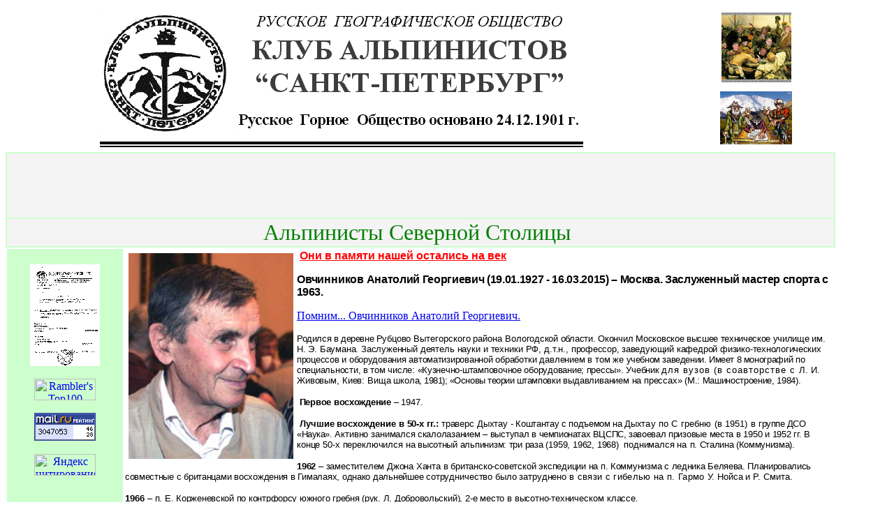

--- FILE ---
content_type: text/html
request_url: http://www.alpklubspb.ru/persona/ovchinnikov.htm
body_size: 9110
content:
<!DOCTYPE HTML PUBLIC "-//W3C//DTD HTML 4.01 Transitional//EN">
<html><head><title>Альпинисты Северной столицы. Овчинников Анатолий Георгиевич.</title>
<meta name="Description" content="Альпинисты Северной столицы. Сайт об альпинизме и для альпинистов. Овчинников Анатолий Георгиевич.">
<meta name="Keywords" content="альпинизм, альпинисты, серерная столица, персоналии, уникальные фотографии, клуб, Санкт-Петербург, восхождение">
<meta http-equiv="Content-Type" content="text/html; charset=windows-1251"> 
</head>
<body>
<table bordercolorlight="#00FFFF" border="0" cellspacing="1" height="210" width="94%"> <tbody><tr>
<td align="center" height="204" width="81%"><a href="http://www.alpklubspb.ru"><img src="http://alpklubspb.ru/2477.gif" border="0" height="204" width="692"></a></td><td align="center" height="204" width="19%">
<table bordercolorlight="#00FFFF" border="0" cellpadding="0" cellspacing="0" height="202" width="75%"> <tbody> <tr> <td height="112" width="100%"> <p align="center"><img border="0" src="http://alpklubspb.ru/1.gif" width="100" height="100"></p></td></tr>
<tr> <td height="90" width="100%">
<p align="center"><a href="http://www.alpklubspb.ru/foto/gga.jpg" target="_blank"><img src="http://alpklubspb.ru/history_pic_preview.gif" border="0" height="76" width="103"></a></p> </td> </tr> </tbody></table>
</td> </tr> </tbody></table><table bgcolor="#ccffcc" border="0" width="94%"> <tbody>
<tr> <td align="center" bgcolor="#f4f4f4" height="1" valign="top" width="140%"> 
<script type="text/javascript"><!--
google_ad_client = "pub-9359174174894362";
/* 728x90, создано 14.11.08 */
google_ad_slot = "4968746744";
google_ad_width = 728;
google_ad_height = 90;
//-->
</script>
<script type="text/javascript"
src="http://pagead2.googlesyndication.com/pagead/show_ads.js">
</script>

</td> </tr> 
<tr> <td align="center" bgcolor="#f4f4f4" height="1" valign="top" width="140%"> <p align="center"> <font color="#008000" face="Monotype Corsiva" size="6">Альпинисты
Северной Столицы 
</font>
<noindex>
<a href="http://top100.rambler.ru/top100/"><img src="http://counter.rambler.ru/top100.cnt?402889" alt="" border="0" height="1" width="1"></a> </p>
</td> </tr> </tbody></table><table border="0" height="465" width="94%"> <tbody>
<tr> <td rowspan="6" bordercolorlight="#008000" bordercolordark="#FF0000" bgcolor="#ccffcc" height="461" valign="top" width="14%"> <div align="center"><center>
<table border="0" width="100"> <tbody> <tr><td align="center" valign="bottom" width="100%"><p align="center"><br> 
<a target="_blank" href="http://www.alpklubspb.ru/protokol.jpg"><img src="http://alpklubspb.ru/protokol.gif" border="0" height="146" width="100"></a> <br> <br> 
<a href="http://top100.rambler.ru/top100/"><img src="http://top100-images.rambler.ru/top100/banner-88x31-rambler-blue3.gif" alt="Rambler's Top100" border="0" height="31" width="88"></a><br> <br> 
<a target="_top" href="http://top.mail.ru/jump?from=444877"><img src="http://top.list.ru/counter?js=na;id=444877;t=130" alt="Рейтинг@Mail.ru" border="0"></a> </p>
<table border="0" width="100"> <tbody> <tr>
<td align="center" valign="bottom" width="100%">
<a href="http://yandex.ru/cy?base=0&amp;host=www.alpklubspb.ru">
<img src="http://www.yandex.ru/cycounter?www.alpklubspb.ru" width="88" height="31" alt="Яндекс цитирования" border="0" /></a> <br>&nbsp;
<a href="http://www.liveinternet.ru/click" target="_blank">
<img title="LiveInternet: показано число просмотров и посетителей за 24 часа" alt="" src="http://counter.yadro.ru/hit?t54.2;r;s1024*768*32;uhttp%3A//www.alpklubspb.ru/;0.004155911034529891" border="0"></a>
</noindex>
</td> </tr> </tbody>
</table> </td>
</tr> 
</tbody>
</table>
</center></div>
<font size="2">
<script type="text/javascript">
<!--
var _acic={dataProvider:10};(function(){var e=document.createElement("script");e.type="text/javascript";e.async=true;e.src="https://www.acint.net/aci.js";var t=document.getElementsByTagName("script")[0];t.parentNode.insertBefore(e,t)})()
//-->
</script> 
</font> 
</td> <td height="408" valign="top" width="86%"> 
<b><span style="COLOR: black; LETTER-SPACING: -0.15pt; mso-bidi-font-family: 'Times New Roman'"><img height="295" alt="Овчинников Анатолий Георгиевич" hspace="5" src="http://www.alpklubspb.ru/persona/ovchinnikov-1.jpg" width="236" align="left" vspace="5" border="0"></span></b>&nbsp;<b><font face="Arial" color="#FF0000"><a target="_blank" href="http://www.alpklubspb.ru/mem/mem.htm"><font color="#FF0000">Они
    в памяти нашей остались на век</font></a></font></b><p><font face="Arial">
<b>
<span style="COLOR: black; LETTER-SPACING: -0.15pt; mso-bidi-font-family: 'Times New Roman'">Овчинников
    </span><span style="COLOR: black; LETTER-SPACING: -0.25pt; mso-bidi-font-family: 'Times New Roman'">Анатолий
    Георгиевич</span></b><span style="COLOR: black; LETTER-SPACING: -0.25pt; mso-bidi-font-family: 'Times New Roman'; mso-bidi-font-weight: bold"><b>
    (19.01.1927 - 16.03.2015) – Москва. </b></span><b style="mso-bidi-font-weight: normal">
<span style="COLOR: black; LETTER-SPACING: -0.3pt; mso-bidi-font-family: 'Times New Roman'; mso-bidi-font-style: italic">Заслуженный</span><span style="COLOR: black; LETTER-SPACING: -0.3pt; mso-bidi-font-style: italic">
    </span><span style="COLOR: black; LETTER-SPACING: -0.3pt; mso-bidi-font-family: 'Times New Roman'; mso-bidi-font-style: italic">мастер
    </span><span style="COLOR: black; LETTER-SPACING: -0.4pt; mso-bidi-font-family: 'Times New Roman'; mso-bidi-font-style: italic">спорта</span><span style="COLOR: black; LETTER-SPACING: -0.4pt; mso-bidi-font-style: italic">
    </span><span style="COLOR: black; LETTER-SPACING: -0.4pt; mso-bidi-font-family: 'Times New Roman'; mso-bidi-font-style: italic">с</span><span style="COLOR: black; LETTER-SPACING: -0.4pt; mso-bidi-font-style: italic">
    1963. </span></b></font></p>
<p>
<a target="_blank" href="http://www.alpklubspb.ru/mem/mem_ovchinnikov_ag.htm">
Помним... Овчинников Анатолий Георгиевич. </a></p>
<p><font face="Arial"><span style="COLOR: black; LETTER-SPACING: -0.3pt; mso-bidi-font-family: 'Times New Roman'">
<font size="2">Родился</font></span><font size="2"><span style="COLOR: black; LETTER-SPACING: -0.3pt">
    </span><span style="COLOR: black; LETTER-SPACING: -0.3pt; mso-bidi-font-family: 'Times New Roman'">в</span><span style="COLOR: black; LETTER-SPACING: -0.3pt">
    </span><span style="COLOR: black; LETTER-SPACING: -0.3pt; mso-bidi-font-family: 'Times New Roman'">деревне</span><span style="COLOR: black; LETTER-SPACING: -0.3pt">
    </span><span style="COLOR: black; LETTER-SPACING: -0.3pt; mso-bidi-font-family: 'Times New Roman'">Руб</span><span style="COLOR: black; LETTER-SPACING: -0.05pt; mso-bidi-font-family: 'Times New Roman'">цово</span><span style="COLOR: black; LETTER-SPACING: -0.05pt">
    </span><span style="COLOR: black; LETTER-SPACING: -0.05pt; mso-bidi-font-family: 'Times New Roman'">Вытегорского</span><span style="COLOR: black; LETTER-SPACING: -0.05pt">
    </span><span style="COLOR: black; LETTER-SPACING: -0.05pt; mso-bidi-font-family: 'Times New Roman'">района</span><span style="COLOR: black; LETTER-SPACING: -0.05pt">
    </span><span style="COLOR: black; LETTER-SPACING: -0.05pt; mso-bidi-font-family: 'Times New Roman'">Воло</span><span style="COLOR: black; LETTER-SPACING: -0.2pt; mso-bidi-font-family: 'Times New Roman'">годской</span><span style="COLOR: black; LETTER-SPACING: -0.2pt">
    </span><span style="COLOR: black; LETTER-SPACING: -0.2pt; mso-bidi-font-family: 'Times New Roman'">области</span><span style="COLOR: black; LETTER-SPACING: -0.2pt">.
    </span><span style="COLOR: black; LETTER-SPACING: -0.2pt; mso-bidi-font-family: 'Times New Roman'">Окончил</span><span style="COLOR: black; LETTER-SPACING: -0.2pt">
    </span><span style="COLOR: black; LETTER-SPACING: -0.2pt; mso-bidi-font-family: 'Times New Roman'">Москов</span><span style="COLOR: black; LETTER-SPACING: -0.25pt; mso-bidi-font-family: 'Times New Roman'">ское</span><span style="COLOR: black; LETTER-SPACING: -0.25pt">
    </span><span style="COLOR: black; LETTER-SPACING: -0.25pt; mso-bidi-font-family: 'Times New Roman'">высшее</span><span style="COLOR: black; LETTER-SPACING: -0.25pt">
    </span><span style="COLOR: black; LETTER-SPACING: -0.25pt; mso-bidi-font-family: 'Times New Roman'">техническое</span><span style="COLOR: black; LETTER-SPACING: -0.25pt">
    </span><span style="COLOR: black; LETTER-SPACING: -0.25pt; mso-bidi-font-family: 'Times New Roman'">училище
    </span><span style="COLOR: black; LETTER-SPACING: -0.15pt; mso-bidi-font-family: 'Times New Roman'">им</span><span style="COLOR: black; LETTER-SPACING: -0.15pt">.
    </span><span style="COLOR: black; LETTER-SPACING: -0.15pt; mso-bidi-font-family: 'Times New Roman'">Н</span><span style="COLOR: black; LETTER-SPACING: -0.15pt">.
    </span><span style="COLOR: black; LETTER-SPACING: -0.15pt; mso-bidi-font-family: 'Times New Roman'">Э</span><span style="COLOR: black; LETTER-SPACING: -0.15pt">.
    </span><span style="COLOR: black; LETTER-SPACING: -0.15pt; mso-bidi-font-family: 'Times New Roman'">Баумана</span><span style="COLOR: black; LETTER-SPACING: -0.15pt">.
    </span><span style="COLOR: black; LETTER-SPACING: -0.15pt; mso-bidi-font-family: 'Times New Roman'">Заслуженный
    </span><span style="COLOR: black; LETTER-SPACING: -0.1pt; mso-bidi-font-family: 'Times New Roman'">деятель</span><span style="COLOR: black; LETTER-SPACING: -0.1pt">
    </span><span style="COLOR: black; LETTER-SPACING: -0.1pt; mso-bidi-font-family: 'Times New Roman'">науки</span><span style="COLOR: black; LETTER-SPACING: -0.1pt">
    </span><span style="COLOR: black; LETTER-SPACING: -0.1pt; mso-bidi-font-family: 'Times New Roman'">и</span><span style="COLOR: black; LETTER-SPACING: -0.1pt">
    </span><span style="COLOR: black; LETTER-SPACING: -0.1pt; mso-bidi-font-family: 'Times New Roman'">техники</span><span style="COLOR: black; LETTER-SPACING: -0.1pt">
    </span><span style="COLOR: black; LETTER-SPACING: -0.1pt; mso-bidi-font-family: 'Times New Roman'">РФ</span><span style="COLOR: black; LETTER-SPACING: -0.1pt">,
    </span><span style="COLOR: black; LETTER-SPACING: -0.1pt; mso-bidi-font-family: 'Times New Roman'">д.т.н.,
    </span><span style="COLOR: black; LETTER-SPACING: -0.2pt; mso-bidi-font-family: 'Times New Roman'">профессор</span><span style="COLOR: black; LETTER-SPACING: -0.2pt">,
    </span><span style="COLOR: black; LETTER-SPACING: -0.15pt; mso-bidi-font-family: 'Times New Roman'">заведующий</span><span style="COLOR: black; LETTER-SPACING: -0.15pt">
    </span><span style="COLOR: black; LETTER-SPACING: -0.15pt; mso-bidi-font-family: 'Times New Roman'">кафедрой</span><span style="COLOR: black; LETTER-SPACING: -0.15pt">
    </span><span style="COLOR: black; LETTER-SPACING: -0.15pt; mso-bidi-font-family: 'Times New Roman'">физико</span><span style="COLOR: black; LETTER-SPACING: -0.15pt">-</span><span style="COLOR: black; LETTER-SPACING: -0.2pt; mso-bidi-font-family: 'Times New Roman'">технологических</span><span style="COLOR: black; LETTER-SPACING: -0.2pt">
    </span><span style="COLOR: black; LETTER-SPACING: -0.2pt; mso-bidi-font-family: 'Times New Roman'">процессов</span><span style="COLOR: black; LETTER-SPACING: -0.2pt">
    </span><span style="COLOR: black; LETTER-SPACING: -0.2pt; mso-bidi-font-family: 'Times New Roman'">и</span><span style="COLOR: black; LETTER-SPACING: -0.2pt">
    </span><span style="COLOR: black; LETTER-SPACING: -0.2pt; mso-bidi-font-family: 'Times New Roman'">оборудования</span><span style="COLOR: black; LETTER-SPACING: -0.2pt">
    </span><span style="COLOR: black; LETTER-SPACING: -0.2pt; mso-bidi-font-family: 'Times New Roman'">автоматизированной
    </span><span style="COLOR: black; LETTER-SPACING: -0.15pt; mso-bidi-font-family: 'Times New Roman'">обработки</span><span style="COLOR: black; LETTER-SPACING: -0.15pt">
    </span><span style="COLOR: black; LETTER-SPACING: -0.15pt; mso-bidi-font-family: 'Times New Roman'">давлением</span><span style="COLOR: black; LETTER-SPACING: -0.15pt">
    </span><span style="COLOR: black; LETTER-SPACING: -0.15pt; mso-bidi-font-family: 'Times New Roman'">в</span><span style="COLOR: black; LETTER-SPACING: -0.15pt">
    </span><span style="COLOR: black; LETTER-SPACING: -0.15pt; mso-bidi-font-family: 'Times New Roman'">том</span><span style="COLOR: black; LETTER-SPACING: -0.15pt">
    </span><span style="COLOR: black; LETTER-SPACING: -0.15pt; mso-bidi-font-family: 'Times New Roman'">же
    </span><span style="COLOR: black; LETTER-SPACING: -0.3pt; mso-bidi-font-family: 'Times New Roman'">учебном</span><span style="COLOR: black; LETTER-SPACING: -0.3pt">
    </span><span style="COLOR: black; LETTER-SPACING: -0.3pt; mso-bidi-font-family: 'Times New Roman'">заведении</span><span style="COLOR: black; LETTER-SPACING: -0.3pt">.
    </span><span style="COLOR: black; LETTER-SPACING: -0.3pt; mso-bidi-font-family: 'Times New Roman'">Имеет</span><span style="COLOR: black; LETTER-SPACING: -0.3pt">
    8 </span><span style="COLOR: black; LETTER-SPACING: -0.3pt; mso-bidi-font-family: 'Times New Roman'">моно</span><span style="COLOR: black; LETTER-SPACING: -0.2pt; mso-bidi-font-family: 'Times New Roman'">графий</span><span style="COLOR: black; LETTER-SPACING: -0.2pt">
    </span><span style="COLOR: black; LETTER-SPACING: -0.2pt; mso-bidi-font-family: 'Times New Roman'">по</span><span style="COLOR: black; LETTER-SPACING: -0.2pt">
    </span><span style="COLOR: black; LETTER-SPACING: -0.2pt; mso-bidi-font-family: 'Times New Roman'">специальности</span><span style="COLOR: black; LETTER-SPACING: -0.2pt">,
    </span><span style="COLOR: black; LETTER-SPACING: -0.2pt; mso-bidi-font-family: 'Times New Roman'">в</span><span style="COLOR: black; LETTER-SPACING: -0.2pt">
    </span><span style="COLOR: black; LETTER-SPACING: -0.2pt; mso-bidi-font-family: 'Times New Roman'">том
    числе</span><span style="COLOR: black; LETTER-SPACING: -0.2pt">: </span><span style="COLOR: black; LETTER-SPACING: -0.2pt; mso-bidi-font-family: 'Times New Roman'">«Кузнечно</span><span style="COLOR: black; LETTER-SPACING: -0.2pt">-</span><span style="COLOR: black; LETTER-SPACING: -0.2pt; mso-bidi-font-family: 'Times New Roman'">штамповочное
    оборудование</span><span style="COLOR: black; LETTER-SPACING: -0.2pt">;
    </span><span style="COLOR: black; LETTER-SPACING: -0.2pt; mso-bidi-font-family: 'Times New Roman'">прессы»</span><span style="COLOR: black; LETTER-SPACING: -0.2pt">.
    </span><span style="COLOR: black; LETTER-SPACING: -0.2pt; mso-bidi-font-family: 'Times New Roman'">Учебник
    </span><span style="COLOR: black; LETTER-SPACING: 0.75pt; mso-bidi-font-family: 'Times New Roman'">для</span><span style="COLOR: black; LETTER-SPACING: 0.75pt">
    </span><span style="COLOR: black; LETTER-SPACING: 0.75pt; mso-bidi-font-family: 'Times New Roman'">вузов</span><span style="COLOR: black; LETTER-SPACING: 0.75pt">
    (</span><span style="COLOR: black; LETTER-SPACING: 0.75pt; mso-bidi-font-family: 'Times New Roman'">в</span><span style="COLOR: black; LETTER-SPACING: 0.75pt">
    </span><span style="COLOR: black; LETTER-SPACING: 0.75pt; mso-bidi-font-family: 'Times New Roman'">соавторстве</span><span style="COLOR: black; LETTER-SPACING: 0.75pt">
    </span><span style="COLOR: black; LETTER-SPACING: 0.75pt; mso-bidi-font-family: 'Times New Roman'">с
    </span><span style="COLOR: black; LETTER-SPACING: -0.1pt; mso-bidi-font-family: 'Times New Roman'">Л</span><span style="COLOR: black; LETTER-SPACING: -0.1pt">.
    </span><span style="COLOR: black; LETTER-SPACING: -0.1pt; mso-bidi-font-family: 'Times New Roman'">И</span><span style="COLOR: black; LETTER-SPACING: -0.1pt">.
    </span><span style="COLOR: black; LETTER-SPACING: -0.1pt; mso-bidi-font-family: 'Times New Roman'">Живовым</span><span style="COLOR: black; LETTER-SPACING: -0.1pt">,
    </span><span style="COLOR: black; LETTER-SPACING: -0.1pt; mso-bidi-font-family: 'Times New Roman'">Киев</span><span style="COLOR: black; LETTER-SPACING: -0.1pt">:
    </span><span style="COLOR: black; LETTER-SPACING: -0.1pt; mso-bidi-font-family: 'Times New Roman'">Вища</span><span style="COLOR: black; LETTER-SPACING: -0.1pt">
    </span><span style="COLOR: black; LETTER-SPACING: -0.1pt; mso-bidi-font-family: 'Times New Roman'">шко</span><span style="COLOR: black; LETTER-SPACING: -0.35pt; mso-bidi-font-family: 'Times New Roman'">ла</span><span style="COLOR: black; LETTER-SPACING: -0.35pt">,
    1981); </span><span style="COLOR: black; LETTER-SPACING: -0.35pt; mso-bidi-font-family: 'Times New Roman'">«Основы</span><span style="COLOR: black; LETTER-SPACING: -0.35pt">
    </span><span style="COLOR: black; LETTER-SPACING: -0.35pt; mso-bidi-font-family: 'Times New Roman'">теории</span><span style="COLOR: black; LETTER-SPACING: -0.35pt">
    </span><span style="COLOR: black; LETTER-SPACING: -0.35pt; mso-bidi-font-family: 'Times New Roman'">штампо</span><span style="COLOR: black; LETTER-SPACING: -0.15pt; mso-bidi-font-family: 'Times New Roman'">вки</span><span style="COLOR: black; LETTER-SPACING: -0.15pt">
    </span><span style="COLOR: black; LETTER-SPACING: -0.15pt; mso-bidi-font-family: 'Times New Roman'">выдавливанием</span><span style="COLOR: black; LETTER-SPACING: -0.15pt">
    </span><span style="COLOR: black; LETTER-SPACING: -0.15pt; mso-bidi-font-family: 'Times New Roman'">на</span><span style="COLOR: black; LETTER-SPACING: -0.15pt">
    </span><span style="COLOR: black; LETTER-SPACING: -0.15pt; mso-bidi-font-family: 'Times New Roman'">прессах»
    </span><span style="COLOR: black; LETTER-SPACING: -0.25pt">(</span><span style="COLOR: black; LETTER-SPACING: -0.25pt; mso-bidi-font-family: 'Times New Roman'">М</span><span style="COLOR: black; LETTER-SPACING: -0.25pt">.:
    </span><span style="COLOR: black; LETTER-SPACING: -0.25pt; mso-bidi-font-family: 'Times New Roman'">Машиностроение</span><span style="COLOR: black; LETTER-SPACING: -0.25pt">,
    1984).</span></font></font></p>
<p><font face="Arial"><font size="2">
<span style="COLOR: black; LETTER-SPACING: -0.25pt">&nbsp;</span><b style="mso-bidi-font-weight: normal"><span style="COLOR: black; LETTER-SPACING: -0.2pt; mso-bidi-font-family: 'Times New Roman'">Первое
    восхождение</span></b><span style="COLOR: black; LETTER-SPACING: -0.2pt; mso-bidi-font-family: 'Times New Roman'">
    – 1</span><span style="COLOR: black; LETTER-SPACING: -0.05pt">947.</span></font></font></p>
<p><font face="Arial"><font size="2">
<span style="COLOR: black; LETTER-SPACING: -0.05pt">&nbsp;<b style="mso-bidi-font-weight: normal">Лучшие
    восхождение в 50-х гг.:</b> </span><span style="COLOR: black; LETTER-SPACING: -0.1pt; mso-bidi-font-family: 'Times New Roman'">траверс</span><span style="COLOR: black; LETTER-SPACING: -0.1pt">
    </span><span style="COLOR: black; LETTER-SPACING: -0.1pt; mso-bidi-font-family: 'Times New Roman'">Дыхтау
    </span><span style="COLOR: black; LETTER-SPACING: -0.25pt; mso-bidi-font-family: 'Times New Roman'">-</span><span style="COLOR: black; LETTER-SPACING: -0.25pt">
    </span><span style="COLOR: black; LETTER-SPACING: -0.25pt; mso-bidi-font-family: 'Times New Roman'">Коштантау</span><span style="COLOR: black; LETTER-SPACING: -0.25pt">
    </span><span style="COLOR: black; LETTER-SPACING: -0.25pt; mso-bidi-font-family: 'Times New Roman'">с</span><span style="COLOR: black; LETTER-SPACING: -0.25pt">
    </span><span style="COLOR: black; LETTER-SPACING: -0.25pt; mso-bidi-font-family: 'Times New Roman'">подъемом</span><span style="COLOR: black; LETTER-SPACING: -0.25pt">
    </span><span style="COLOR: black; LETTER-SPACING: -0.25pt; mso-bidi-font-family: 'Times New Roman'">на</span><span style="COLOR: black; LETTER-SPACING: -0.25pt">
    </span><span style="COLOR: black; LETTER-SPACING: -0.25pt; mso-bidi-font-family: 'Times New Roman'">Дых</span><span style="COLOR: black; LETTER-SPACING: 0.1pt; mso-bidi-font-family: 'Times New Roman'">тау</span><span style="COLOR: black; LETTER-SPACING: 0.1pt">
    </span><span style="COLOR: black; LETTER-SPACING: 0.1pt; mso-bidi-font-family: 'Times New Roman'">по</span><span style="COLOR: black; LETTER-SPACING: 0.1pt">
    </span><span style="COLOR: black; LETTER-SPACING: 0.1pt; mso-bidi-font-family: 'Times New Roman'">С</span><span style="COLOR: black; LETTER-SPACING: 0.1pt">
    </span><span style="COLOR: black; LETTER-SPACING: 0.1pt; mso-bidi-font-family: 'Times New Roman'">гребню</span><span style="COLOR: black; LETTER-SPACING: 0.1pt">
    (</span><span style="COLOR: black; LETTER-SPACING: 0.1pt; mso-bidi-font-family: 'Times New Roman'">в</span><span style="COLOR: black; LETTER-SPACING: 0.1pt">
    1951</span><span style="COLOR: black; LETTER-SPACING: 0.1pt; mso-bidi-font-family: 'Times New Roman'">)</span><span style="COLOR: black; LETTER-SPACING: 0.1pt">
    </span><span style="COLOR: black; LETTER-SPACING: 0.1pt; mso-bidi-font-family: 'Times New Roman'">в
    </span><span style="COLOR: black; LETTER-SPACING: -0.35pt; mso-bidi-font-family: 'Times New Roman'">группе</span><span style="COLOR: black; LETTER-SPACING: -0.35pt">
    </span><span style="COLOR: black; LETTER-SPACING: -0.35pt; mso-bidi-font-family: 'Times New Roman'">ДСО</span><span style="COLOR: black; LETTER-SPACING: -0.35pt">
    </span><span style="COLOR: black; LETTER-SPACING: -0.35pt; mso-bidi-font-family: 'Times New Roman'">«Наука»</span><span style="COLOR: black; LETTER-SPACING: -0.2pt">.
    </span><span style="COLOR: black; LETTER-SPACING: -0.1pt; mso-bidi-font-family: 'Times New Roman'">Активно</span><span style="COLOR: black; LETTER-SPACING: -0.1pt">
    </span><span style="COLOR: black; LETTER-SPACING: -0.1pt; mso-bidi-font-family: 'Times New Roman'">зани</span><span style="COLOR: black; LETTER-SPACING: -0.2pt; mso-bidi-font-family: 'Times New Roman'">мался
    скалолазанием – выступал </span><span style="COLOR: black; LETTER-SPACING: -0.3pt; mso-bidi-font-family: 'Times New Roman'">в</span><span style="COLOR: black; LETTER-SPACING: -0.3pt">
    </span><span style="COLOR: black; LETTER-SPACING: -0.3pt; mso-bidi-font-family: 'Times New Roman'">чемпионатах</span><span style="COLOR: black; LETTER-SPACING: -0.3pt">
    </span><span style="COLOR: black; LETTER-SPACING: -0.3pt; mso-bidi-font-family: 'Times New Roman'">ВЦСПС</span><span style="COLOR: black; LETTER-SPACING: -0.25pt">,
    </span><span style="COLOR: black; LETTER-SPACING: -0.25pt; mso-bidi-font-family: 'Times New Roman'">завоевал</span><span style="COLOR: black; LETTER-SPACING: -0.25pt">
    </span><span style="COLOR: black; LETTER-SPACING: -0.25pt; mso-bidi-font-family: 'Times New Roman'">при</span><span style="COLOR: black; LETTER-SPACING: -0.2pt; mso-bidi-font-family: 'Times New Roman'">зовые</span><span style="COLOR: black; LETTER-SPACING: -0.2pt">
    </span><span style="COLOR: black; LETTER-SPACING: -0.2pt; mso-bidi-font-family: 'Times New Roman'">места</span><span style="COLOR: black; LETTER-SPACING: -0.2pt">
    </span><span style="COLOR: black; LETTER-SPACING: -0.2pt; mso-bidi-font-family: 'Times New Roman'">в</span><span style="COLOR: black; LETTER-SPACING: -0.2pt">
    1950 </span><span style="COLOR: black; LETTER-SPACING: -0.2pt; mso-bidi-font-family: 'Times New Roman'">и</span><span style="COLOR: black; LETTER-SPACING: -0.2pt">
    1952 </span><span style="COLOR: black; LETTER-SPACING: -0.2pt; mso-bidi-font-family: 'Times New Roman'">гг</span><span style="COLOR: black; LETTER-SPACING: -0.2pt">.
    </span><span style="COLOR: black; LETTER-SPACING: -0.1pt; mso-bidi-font-family: 'Times New Roman'">В</span><span style="COLOR: black; LETTER-SPACING: -0.1pt">
    </span><span style="COLOR: black; LETTER-SPACING: -0.1pt; mso-bidi-font-family: 'Times New Roman'">конце</span><span style="COLOR: black; LETTER-SPACING: -0.1pt">
    50-</span><span style="COLOR: black; LETTER-SPACING: -0.1pt; mso-bidi-font-family: 'Times New Roman'">х</span><span style="COLOR: black; LETTER-SPACING: -0.1pt">
    </span><span style="COLOR: black; LETTER-SPACING: -0.1pt; mso-bidi-font-family: 'Times New Roman'">переключился
    </span><span style="COLOR: black; LETTER-SPACING: -0.2pt; mso-bidi-font-family: 'Times New Roman'">на</span><span style="COLOR: black; LETTER-SPACING: -0.2pt">
    </span><span style="COLOR: black; LETTER-SPACING: -0.2pt; mso-bidi-font-family: 'Times New Roman'">высотный</span><span style="COLOR: black; LETTER-SPACING: -0.2pt">
    </span><span style="COLOR: black; LETTER-SPACING: -0.2pt; mso-bidi-font-family: 'Times New Roman'">альпинизм</span><span style="COLOR: black; LETTER-SPACING: -0.2pt">:
    т</span><span style="COLOR: black; LETTER-SPACING: -0.2pt; mso-bidi-font-family: 'Times New Roman'">ри</span><span style="COLOR: black; LETTER-SPACING: -0.2pt">
    </span><span style="COLOR: black; LETTER-SPACING: -0.2pt; mso-bidi-font-family: 'Times New Roman'">раза
    </span><span style="COLOR: black; LETTER-SPACING: -0.15pt">(1959, 1962,
    1968) <span style="mso-spacerun: yes">&nbsp;</span></span><span style="COLOR: black; LETTER-SPACING: -0.15pt; mso-bidi-font-family: 'Times New Roman'">поднимался
    </span><span style="COLOR: black; LETTER-SPACING: 0.15pt; mso-bidi-font-family: 'Times New Roman'">на</span><span style="COLOR: black; LETTER-SPACING: 0.15pt">
    </span><span style="COLOR: black; LETTER-SPACING: -0.25pt; mso-bidi-font-family: 'Times New Roman'">п</span><span style="COLOR: black; LETTER-SPACING: -0.25pt">.
    </span><span style="COLOR: black; LETTER-SPACING: -0.25pt; mso-bidi-font-family: 'Times New Roman'">Сталина</span><span style="COLOR: black; LETTER-SPACING: -0.25pt">
    (</span><span style="COLOR: black; LETTER-SPACING: -0.25pt; mso-bidi-font-family: 'Times New Roman'">Коммунизма</span><span style="COLOR: black; LETTER-SPACING: -0.25pt">).
    </span></font></font></p>
<p><font face="Arial"><font size="2"><b style="mso-bidi-font-weight: normal">
<span style="COLOR: black; LETTER-SPACING: -0.15pt">1962</span></b><span style="COLOR: black; LETTER-SPACING: -0.15pt">
    – з</span><span style="COLOR: black; LETTER-SPACING: -0.15pt; mso-bidi-font-family: 'Times New Roman'">аместителем</span><span style="COLOR: black; LETTER-SPACING: -0.15pt">
    </span><span style="COLOR: black; LETTER-SPACING: -0.15pt; mso-bidi-font-family: 'Times New Roman'">Джона
    Ханта</span><span style="COLOR: black; LETTER-SPACING: -0.15pt"> </span><span style="COLOR: black; LETTER-SPACING: -0.15pt; mso-bidi-font-family: 'Times New Roman'">в</span><span style="COLOR: black; LETTER-SPACING: -0.15pt">
    </span><span style="COLOR: black; LETTER-SPACING: -0.15pt; mso-bidi-font-family: 'Times New Roman'">британско</span><span style="COLOR: black; LETTER-SPACING: -0.15pt">-</span><span style="COLOR: black; LETTER-SPACING: -0.15pt; mso-bidi-font-family: 'Times New Roman'">советской</span><span style="COLOR: black; LETTER-SPACING: -0.15pt">
    </span><span style="COLOR: black; LETTER-SPACING: -0.15pt; mso-bidi-font-family: 'Times New Roman'">экс</span><span style="COLOR: black; LETTER-SPACING: -0.2pt; mso-bidi-font-family: 'Times New Roman'">педиции</span><span style="COLOR: black; LETTER-SPACING: -0.2pt">
    </span><span style="COLOR: black; LETTER-SPACING: -0.2pt; mso-bidi-font-family: 'Times New Roman'">на</span><span style="COLOR: black; LETTER-SPACING: -0.2pt">
    </span><span style="COLOR: black; LETTER-SPACING: -0.2pt; mso-bidi-font-family: 'Times New Roman'">п</span><span style="COLOR: black; LETTER-SPACING: -0.2pt">.
    </span><span style="COLOR: black; LETTER-SPACING: -0.2pt; mso-bidi-font-family: 'Times New Roman'">Коммунизма</span><span style="COLOR: black; LETTER-SPACING: -0.2pt">
    </span><span style="COLOR: black; LETTER-SPACING: -0.2pt; mso-bidi-font-family: 'Times New Roman'">с</span><span style="COLOR: black; LETTER-SPACING: -0.2pt">
    </span><span style="COLOR: black; LETTER-SPACING: -0.2pt; mso-bidi-font-family: 'Times New Roman'">ледника</span><span style="COLOR: black; LETTER-SPACING: -0.2pt">
    </span><span style="COLOR: black; LETTER-SPACING: -0.25pt; mso-bidi-font-family: 'Times New Roman'">Беляева</span><span style="COLOR: black; LETTER-SPACING: -0.25pt">.
    </span><span style="COLOR: black; LETTER-SPACING: -0.25pt; mso-bidi-font-family: 'Times New Roman'">Планировались</span><span style="COLOR: black; LETTER-SPACING: -0.25pt">
    </span><span style="COLOR: black; LETTER-SPACING: -0.25pt; mso-bidi-font-family: 'Times New Roman'">совмест</span><span style="COLOR: black; LETTER-SPACING: -0.2pt; mso-bidi-font-family: 'Times New Roman'">ные</span><span style="COLOR: black; LETTER-SPACING: -0.2pt">
    </span><span style="COLOR: black; LETTER-SPACING: -0.2pt; mso-bidi-font-family: 'Times New Roman'">с</span><span style="COLOR: black; LETTER-SPACING: -0.2pt">
    </span><span style="COLOR: black; LETTER-SPACING: -0.2pt; mso-bidi-font-family: 'Times New Roman'">британцами</span><span style="COLOR: black; LETTER-SPACING: -0.2pt">
    </span><span style="COLOR: black; LETTER-SPACING: -0.2pt; mso-bidi-font-family: 'Times New Roman'">восхождения</span><span style="COLOR: black; LETTER-SPACING: -0.2pt">
    </span><span style="COLOR: black; LETTER-SPACING: -0.2pt; mso-bidi-font-family: 'Times New Roman'">в
    Гималаях</span><span style="COLOR: black; LETTER-SPACING: -0.2pt">, </span><span style="COLOR: black; LETTER-SPACING: -0.2pt; mso-bidi-font-family: 'Times New Roman'">однако</span><span style="COLOR: black; LETTER-SPACING: -0.2pt">
    </span><span style="COLOR: black; LETTER-SPACING: -0.2pt; mso-bidi-font-family: 'Times New Roman'">дальнейшее
    </span><span style="COLOR: black; LETTER-SPACING: -0.1pt; mso-bidi-font-family: 'Times New Roman'">сотрудничество</span><span style="COLOR: black; LETTER-SPACING: -0.1pt">
    </span><span style="COLOR: black; LETTER-SPACING: -0.1pt; mso-bidi-font-family: 'Times New Roman'">было</span><span style="COLOR: black; LETTER-SPACING: -0.1pt">
    </span><span style="COLOR: black; LETTER-SPACING: -0.1pt; mso-bidi-font-family: 'Times New Roman'">затруднено
    </span><span style="COLOR: black; LETTER-SPACING: 0.25pt; mso-bidi-font-family: 'Times New Roman'">в</span><span style="COLOR: black; LETTER-SPACING: 0.25pt">
    </span><span style="COLOR: black; LETTER-SPACING: 0.25pt; mso-bidi-font-family: 'Times New Roman'">связи</span><span style="COLOR: black; LETTER-SPACING: 0.25pt">
    </span><span style="COLOR: black; LETTER-SPACING: 0.25pt; mso-bidi-font-family: 'Times New Roman'">с</span><span style="COLOR: black; LETTER-SPACING: 0.25pt">
    </span><span style="COLOR: black; LETTER-SPACING: 0.25pt; mso-bidi-font-family: 'Times New Roman'">гибелью</span><span style="COLOR: black; LETTER-SPACING: 0.25pt">
    </span><span style="COLOR: black; LETTER-SPACING: 0.25pt; mso-bidi-font-family: 'Times New Roman'">на</span><span style="COLOR: black; LETTER-SPACING: 0.25pt">
    </span><span style="COLOR: black; LETTER-SPACING: 0.25pt; mso-bidi-font-family: 'Times New Roman'">п</span><span style="COLOR: black; LETTER-SPACING: 0.25pt">.
    </span><span style="COLOR: black; LETTER-SPACING: 0.25pt; mso-bidi-font-family: 'Times New Roman'">Гармо
    </span><span style="COLOR: black; LETTER-SPACING: -0.05pt; mso-bidi-font-family: 'Times New Roman'">У</span><span style="COLOR: black; LETTER-SPACING: -0.05pt">.
    </span><span style="COLOR: black; LETTER-SPACING: -0.05pt; mso-bidi-font-family: 'Times New Roman'">Нойса</span><span style="COLOR: black; LETTER-SPACING: -0.05pt">
    </span><span style="COLOR: black; LETTER-SPACING: -0.05pt; mso-bidi-font-family: 'Times New Roman'">и</span><span style="COLOR: black; LETTER-SPACING: -0.05pt">
    </span><span style="COLOR: black; LETTER-SPACING: -0.05pt; mso-bidi-font-family: 'Times New Roman'">Р</span><span style="COLOR: black; LETTER-SPACING: -0.05pt">.
    </span><span style="COLOR: black; LETTER-SPACING: -0.05pt; mso-bidi-font-family: 'Times New Roman'">Смита</span><span style="COLOR: black; LETTER-SPACING: -0.05pt">.
    </span></font></font></p>
<p><font size="2" face="Arial">
<span style="COLOR: black; LETTER-SPACING: -0.05pt">
<b style="mso-bidi-font-weight: normal">1966</b> – п</span><span style="COLOR: black; LETTER-SPACING: -0.2pt">.
    </span><span style="COLOR: black; LETTER-SPACING: -0.2pt; mso-bidi-font-family: 'Times New Roman'">Е</span><span style="COLOR: black; LETTER-SPACING: -0.2pt">.
    </span><span style="COLOR: black; LETTER-SPACING: -0.2pt; mso-bidi-font-family: 'Times New Roman'">Корженевской</span><span style="COLOR: black; LETTER-SPACING: -0.2pt">
    </span><span style="COLOR: black; LETTER-SPACING: -0.2pt; mso-bidi-font-family: 'Times New Roman'">по</span><span style="COLOR: black; LETTER-SPACING: -0.2pt">
    </span><span style="COLOR: black; LETTER-SPACING: -0.2pt; mso-bidi-font-family: 'Times New Roman'">контрфорсу
    южного</span><span style="COLOR: black; LETTER-SPACING: -0.2pt"> </span><span style="COLOR: black; LETTER-SPACING: -0.2pt; mso-bidi-font-family: 'Times New Roman'">гребня</span><span style="COLOR: black; LETTER-SPACING: -0.2pt">
    (</span><span style="COLOR: black; LETTER-SPACING: -0.2pt; mso-bidi-font-family: 'Times New Roman'">рук</span><span style="COLOR: black; LETTER-SPACING: -0.2pt">.
    </span><span style="COLOR: black; LETTER-SPACING: -0.2pt; mso-bidi-font-family: 'Times New Roman'">Л</span><span style="COLOR: black; LETTER-SPACING: -0.2pt">.
    </span><span style="COLOR: black; LETTER-SPACING: -0.2pt; mso-bidi-font-family: 'Times New Roman'">Доброволь</span><span style="COLOR: black; LETTER-SPACING: -0.15pt; mso-bidi-font-family: 'Times New Roman'">ский</span><span style="COLOR: black; LETTER-SPACING: -0.15pt">),
    2-</span><span style="COLOR: black; LETTER-SPACING: -0.15pt; mso-bidi-font-family: 'Times New Roman'">е</span><span style="COLOR: black; LETTER-SPACING: -0.15pt">
    </span><span style="COLOR: black; LETTER-SPACING: -0.15pt; mso-bidi-font-family: 'Times New Roman'">место</span><span style="COLOR: black; LETTER-SPACING: -0.15pt">
    </span><span style="COLOR: black; LETTER-SPACING: -0.15pt; mso-bidi-font-family: 'Times New Roman'">в</span><span style="COLOR: black; LETTER-SPACING: -0.15pt">
    </span><span style="COLOR: black; LETTER-SPACING: -0.15pt; mso-bidi-font-family: 'Times New Roman'">высотно</span><span style="COLOR: black; LETTER-SPACING: -0.15pt">-</span><span style="COLOR: black; LETTER-SPACING: -0.15pt; mso-bidi-font-family: 'Times New Roman'">техни</span><span style="COLOR: black; LETTER-SPACING: -0.05pt; mso-bidi-font-family: 'Times New Roman'">ческом</span><span style="COLOR: black; LETTER-SPACING: -0.05pt">
    </span><span style="COLOR: black; LETTER-SPACING: -0.05pt; mso-bidi-font-family: 'Times New Roman'">классе</span><span style="COLOR: black; LETTER-SPACING: -0.05pt">.
    </span></font></p>
<p><font face="Arial"><font size="2">
<span style="COLOR: black; LETTER-SPACING: -0.05pt">
<b style="mso-bidi-font-weight: normal">1968</b> – </span><span style="COLOR: black; LETTER-SPACING: -0.25pt; mso-bidi-font-family: 'Times New Roman'">первопрохождение
    ЮЗ </span><span style="COLOR: black; LETTER-SPACING: -0.15pt; mso-bidi-font-family: 'Times New Roman'">стены</span><span style="COLOR: black; LETTER-SPACING: -0.15pt">
    </span><span style="COLOR: black; LETTER-SPACING: -0.15pt; mso-bidi-font-family: 'Times New Roman'">п</span><span style="COLOR: black; LETTER-SPACING: -0.15pt">.
    </span><span style="COLOR: black; LETTER-SPACING: -0.15pt; mso-bidi-font-family: 'Times New Roman'">Коммунизма</span><span style="COLOR: black; LETTER-SPACING: -0.15pt">
    </span><span style="COLOR: black; LETTER-SPACING: -0.15pt; mso-bidi-font-family: 'Times New Roman'">по
    контрфорсу</span><span style="COLOR: black; LETTER-SPACING: -0.15pt">
    (</span><span style="COLOR: black; LETTER-SPACING: -0.15pt; mso-bidi-font-family: 'Times New Roman'">рук</span><span style="COLOR: black; LETTER-SPACING: -0.15pt">.
    </span><span style="COLOR: black; LETTER-SPACING: -0.15pt; mso-bidi-font-family: 'Times New Roman'">Э</span><span style="COLOR: black; LETTER-SPACING: -0.15pt">.
    </span><span style="COLOR: black; LETTER-SPACING: -0.15pt; mso-bidi-font-family: 'Times New Roman'">Мысловский</span><span style="COLOR: black; LETTER-SPACING: -0.15pt">),
    </span><span style="COLOR: black; LETTER-SPACING: -0.15pt; mso-bidi-font-family: 'Times New Roman'">которое</span><span style="COLOR: black; LETTER-SPACING: -0.15pt">
    </span><span style="COLOR: black; LETTER-SPACING: -0.15pt; mso-bidi-font-family: 'Times New Roman'">явилось</span><span style="COLOR: black; LETTER-SPACING: -0.15pt">
    </span><span style="COLOR: black; LETTER-SPACING: -0.15pt; mso-bidi-font-family: 'Times New Roman'">не</span><span style="COLOR: black; LETTER-SPACING: -0.15pt">
    </span><span style="COLOR: black; LETTER-SPACING: -0.15pt; mso-bidi-font-family: 'Times New Roman'">только</span><span style="COLOR: black; LETTER-SPACING: -0.15pt">
    </span><span style="COLOR: black; LETTER-SPACING: -0.15pt; mso-bidi-font-family: 'Times New Roman'">спортивным</span><span style="COLOR: black; LETTER-SPACING: -0.15pt">
    </span><span style="COLOR: black; LETTER-SPACING: -0.15pt; mso-bidi-font-family: 'Times New Roman'">достижением</span><span style="COLOR: black; LETTER-SPACING: -0.15pt">
    </span><span style="COLOR: black; LETTER-SPACING: -0.15pt; mso-bidi-font-family: 'Times New Roman'">Овчиннико</span><span style="COLOR: black; LETTER-SPACING: -0.2pt; mso-bidi-font-family: 'Times New Roman'">ва</span><span style="COLOR: black; LETTER-SPACING: -0.2pt">,
    </span><span style="COLOR: black; LETTER-SPACING: -0.2pt; mso-bidi-font-family: 'Times New Roman'">но</span><span style="COLOR: black; LETTER-SPACING: -0.2pt">
    </span><span style="COLOR: black; LETTER-SPACING: -0.2pt; mso-bidi-font-family: 'Times New Roman'">и</span><span style="COLOR: black; LETTER-SPACING: -0.2pt">
    </span><span style="COLOR: black; LETTER-SPACING: -0.2pt; mso-bidi-font-family: 'Times New Roman'">его</span><span style="COLOR: black; LETTER-SPACING: -0.2pt">
    </span><span style="COLOR: black; LETTER-SPACING: -0.2pt; mso-bidi-font-family: 'Times New Roman'">выдающимся</span><span style="COLOR: black; LETTER-SPACING: -0.2pt">
    </span><span style="COLOR: black; LETTER-SPACING: -0.2pt; mso-bidi-font-family: 'Times New Roman'">успехом
    </span><span style="COLOR: black; LETTER-SPACING: -0.25pt; mso-bidi-font-family: 'Times New Roman'">как</span><span style="COLOR: black; LETTER-SPACING: -0.25pt">
    </span><span style="COLOR: black; LETTER-SPACING: -0.25pt; mso-bidi-font-family: 'Times New Roman'">тренера</span><span style="COLOR: black; LETTER-SPACING: -0.25pt">,
    </span><span style="COLOR: black; LETTER-SPACING: -0.25pt; mso-bidi-font-family: 'Times New Roman'">результатом</span><span style="COLOR: black; LETTER-SPACING: -0.25pt">
    </span><span style="COLOR: black; LETTER-SPACING: -0.25pt; mso-bidi-font-family: 'Times New Roman'">трехлетней</span><span style="COLOR: black; LETTER-SPACING: -0.25pt">
    </span><span style="COLOR: black; LETTER-SPACING: -0.25pt; mso-bidi-font-family: 'Times New Roman'">подготовки</span><span style="COLOR: black; LETTER-SPACING: -0.25pt">
    </span><span style="COLOR: black; LETTER-SPACING: -0.25pt; mso-bidi-font-family: 'Times New Roman'">команды</span><span style="COLOR: black; LETTER-SPACING: -0.25pt">
    </span><span style="COLOR: black; LETTER-SPACING: -0.25pt; mso-bidi-font-family: 'Times New Roman'">ДСО</span><span style="COLOR: black; LETTER-SPACING: -0.25pt">
    </span><span style="COLOR: black; LETTER-SPACING: -0.25pt; mso-bidi-font-family: 'Times New Roman'">«Бу</span><span style="COLOR: black; LETTER-SPACING: -0.15pt; mso-bidi-font-family: 'Times New Roman'">ревестник»</span><span style="COLOR: black; LETTER-SPACING: -0.15pt">.
    </span><span style="COLOR: black; LETTER-SPACING: -0.15pt; mso-bidi-font-family: 'Times New Roman'">Все</span><span style="COLOR: black; LETTER-SPACING: -0.15pt">
    </span><span style="COLOR: black; LETTER-SPACING: -0.15pt; mso-bidi-font-family: 'Times New Roman'">участники</span><span style="COLOR: black; LETTER-SPACING: -0.15pt">
    </span><span style="COLOR: black; LETTER-SPACING: -0.15pt; mso-bidi-font-family: 'Times New Roman'">были
    </span><span style="COLOR: black; LETTER-SPACING: -0.2pt; mso-bidi-font-family: 'Times New Roman'">награждены</span><span style="COLOR: black; LETTER-SPACING: -0.2pt">
    </span><span style="COLOR: black; LETTER-SPACING: -0.2pt; mso-bidi-font-family: 'Times New Roman'">медалью</span><span style="COLOR: black; LETTER-SPACING: -0.2pt">
    </span><span style="COLOR: black; LETTER-SPACING: -0.2pt; mso-bidi-font-family: 'Times New Roman'">Спорткоми</span><span style="COLOR: black; LETTER-SPACING: -0.25pt; mso-bidi-font-family: 'Times New Roman'">тета</span><span style="COLOR: black; LETTER-SPACING: -0.25pt">
    </span><span style="COLOR: black; LETTER-SPACING: -0.25pt; mso-bidi-font-family: 'Times New Roman'">СССР</span><span style="COLOR: black; LETTER-SPACING: -0.25pt">
    </span><span style="COLOR: black; LETTER-SPACING: -0.25pt; mso-bidi-font-family: 'Times New Roman'">«За</span><span style="COLOR: black; LETTER-SPACING: -0.25pt">
    </span><span style="COLOR: black; LETTER-SPACING: -0.25pt; mso-bidi-font-family: 'Times New Roman'">выдающиеся</span><span style="COLOR: black; LETTER-SPACING: -0.25pt">
    </span><span style="COLOR: black; LETTER-SPACING: -0.25pt; mso-bidi-font-family: 'Times New Roman'">спор</span><span style="COLOR: black; LETTER-SPACING: -0.2pt; mso-bidi-font-family: 'Times New Roman'">тивные</span><span style="COLOR: black; LETTER-SPACING: -0.2pt">
    </span><span style="COLOR: black; LETTER-SPACING: -0.2pt; mso-bidi-font-family: 'Times New Roman'">достижения»</span><span style="COLOR: black; LETTER-SPACING: -0.2pt">,
    </span><span style="COLOR: black; LETTER-SPACING: -0.2pt; mso-bidi-font-family: 'Times New Roman'">стали</span><span style="COLOR: black; LETTER-SPACING: -0.2pt">
    </span><span style="COLOR: black; LETTER-SPACING: -0.2pt; mso-bidi-font-family: 'Times New Roman'">обладателями</span><span style="COLOR: black; LETTER-SPACING: -0.2pt">
    </span><span style="COLOR: black; LETTER-SPACING: -0.2pt; mso-bidi-font-family: 'Times New Roman'">звания</span><span style="COLOR: black; LETTER-SPACING: -0.2pt">
    </span><span style="COLOR: black; LETTER-SPACING: -0.2pt; mso-bidi-font-family: 'Times New Roman'">мастера</span><span style="COLOR: black; LETTER-SPACING: -0.2pt">
    </span><span style="COLOR: black; LETTER-SPACING: -0.2pt; mso-bidi-font-family: 'Times New Roman'">спорта
    международного</span><span style="COLOR: black; LETTER-SPACING: -0.2pt">
    </span><span style="COLOR: black; LETTER-SPACING: -0.2pt; mso-bidi-font-family: 'Times New Roman'">класса</span><span style="COLOR: black; LETTER-SPACING: -0.2pt">.</span></font></font></p>
<p><font face="Arial"><font size="2">
<span style="COLOR: black; LETTER-SPACING: -0.2pt">
<b style="mso-bidi-font-weight: normal">1970</b> </span><span style="COLOR: black; LETTER-SPACING: -0.2pt; mso-bidi-font-family: 'Times New Roman'">г</span><span style="COLOR: black; LETTER-SPACING: -0.2pt">.
    </span><span style="COLOR: black; LETTER-SPACING: -0.2pt; mso-bidi-font-family: 'Times New Roman'">—
    </span><span style="COLOR: black; LETTER-SPACING: -0.15pt; mso-bidi-font-family: 'Times New Roman'">траверс</span><span style="COLOR: black; LETTER-SPACING: -0.15pt">
    </span><span style="COLOR: black; LETTER-SPACING: -0.15pt; mso-bidi-font-family: 'Times New Roman'">п</span><span style="COLOR: black; LETTER-SPACING: -0.15pt">.
    </span><span style="COLOR: black; LETTER-SPACING: -0.15pt; mso-bidi-font-family: 'Times New Roman'">Неру</span><span style="COLOR: black; LETTER-SPACING: -0.15pt">
    </span><span style="COLOR: black; LETTER-SPACING: -0.15pt; mso-bidi-font-family: 'Times New Roman'">—</span><span style="COLOR: black; LETTER-SPACING: -0.15pt">
    </span><span style="COLOR: black; LETTER-SPACING: -0.15pt; mso-bidi-font-family: 'Times New Roman'">Победа</span><span style="COLOR: black; LETTER-SPACING: -0.15pt">,
    </span><span style="COLOR: black; LETTER-SPACING: -0.15pt; mso-bidi-font-family: 'Times New Roman'">спуск
    </span><span style="COLOR: black; LETTER-SPACING: -0.25pt; mso-bidi-font-family: 'Times New Roman'">по</span><span style="COLOR: black; LETTER-SPACING: -0.25pt">
    </span><span style="COLOR: black; LETTER-SPACING: -0.25pt; mso-bidi-font-family: 'Times New Roman'">С</span><span style="COLOR: black; LETTER-SPACING: -0.25pt">
    </span><span style="COLOR: black; LETTER-SPACING: -0.25pt; mso-bidi-font-family: 'Times New Roman'">ребру</span><span style="COLOR: black; LETTER-SPACING: -0.25pt">.
    </span></font></font></p>
<p><font face="Arial"><font size="2"><b style="mso-bidi-font-weight: normal">
<span style="COLOR: black; LETTER-SPACING: -0.15pt">1960</span></b><span style="COLOR: black; LETTER-SPACING: -0.15pt">
    </span><span style="COLOR: black; LETTER-SPACING: -0.15pt; mso-bidi-font-family: 'Times New Roman'">г</span><span style="COLOR: black; LETTER-SPACING: -0.15pt">.
    </span><span style="COLOR: black; LETTER-SPACING: -0.15pt; mso-bidi-font-family: 'Times New Roman'">вместе</span><span style="COLOR: black; LETTER-SPACING: -0.15pt">
    </span><span style="COLOR: black; LETTER-SPACING: -0.15pt; mso-bidi-font-family: 'Times New Roman'">с</span><span style="COLOR: black; LETTER-SPACING: -0.15pt">
    </span><span style="COLOR: black; LETTER-SPACING: -0.15pt; mso-bidi-font-family: 'Times New Roman'">английскими
    </span><span style="COLOR: black; LETTER-SPACING: -0.2pt; mso-bidi-font-family: 'Times New Roman'">альпинистами</span><span style="COLOR: black; LETTER-SPACING: -0.2pt">
    </span><span style="COLOR: black; LETTER-SPACING: -0.2pt; mso-bidi-font-family: 'Times New Roman'">прошел</span><span style="COLOR: black; LETTER-SPACING: -0.2pt">
    </span><span style="COLOR: black; LETTER-SPACING: -0.2pt; mso-bidi-font-family: 'Times New Roman'">ряд</span><span style="COLOR: black; LETTER-SPACING: -0.2pt">
    </span><span style="COLOR: black; LETTER-SPACING: -0.2pt; mso-bidi-font-family: 'Times New Roman'">скаль</span><span style="COLOR: black; LETTER-SPACING: -0.35pt; mso-bidi-font-family: 'Times New Roman'">ных</span><span style="COLOR: black; LETTER-SPACING: -0.35pt">
    </span><span style="COLOR: black; LETTER-SPACING: -0.35pt; mso-bidi-font-family: 'Times New Roman'">маршрутов</span><span style="COLOR: black; LETTER-SPACING: -0.35pt">
    </span><span style="COLOR: black; LETTER-SPACING: -0.35pt; mso-bidi-font-family: 'Times New Roman'">в</span><span style="COLOR: black; LETTER-SPACING: -0.35pt">
    </span><span style="COLOR: black; LETTER-SPACING: -0.35pt; mso-bidi-font-family: 'Times New Roman'">Северном</span><span style="COLOR: black; LETTER-SPACING: -0.35pt">
    </span><span style="COLOR: black; LETTER-SPACING: -0.35pt; mso-bidi-font-family: 'Times New Roman'">Уэльсе
    </span><span style="COLOR: black; LETTER-SPACING: -0.3pt">(</span><span style="COLOR: black; LETTER-SPACING: -0.3pt; mso-bidi-font-family: 'Times New Roman'">в</span><span style="COLOR: black; LETTER-SPACING: -0.3pt">
    </span><span style="COLOR: black; LETTER-SPACING: -0.3pt; mso-bidi-font-family: 'Times New Roman'">западной</span><span style="COLOR: black; LETTER-SPACING: -0.3pt">
    </span><span style="COLOR: black; LETTER-SPACING: -0.3pt; mso-bidi-font-family: 'Times New Roman'">части</span><span style="COLOR: black; LETTER-SPACING: -0.3pt">
    </span><span style="COLOR: black; LETTER-SPACING: -0.3pt; mso-bidi-font-family: 'Times New Roman'">острова</span><span style="COLOR: black; LETTER-SPACING: -0.3pt">),
    </span><span style="COLOR: black; LETTER-SPACING: -0.3pt; mso-bidi-font-family: 'Times New Roman'">в</span><span style="COLOR: black; LETTER-SPACING: -0.3pt">
    </span><span style="COLOR: black; LETTER-SPACING: -0.3pt; mso-bidi-font-family: 'Times New Roman'">озер</span><span style="COLOR: black; LETTER-SPACING: -0.25pt; mso-bidi-font-family: 'Times New Roman'">ном</span><span style="COLOR: black; LETTER-SPACING: -0.25pt">
    </span><span style="COLOR: black; LETTER-SPACING: -0.25pt; mso-bidi-font-family: 'Times New Roman'">районе</span><span style="COLOR: black; LETTER-SPACING: -0.25pt">
    </span><span style="COLOR: black; LETTER-SPACING: -0.25pt; mso-bidi-font-family: 'Times New Roman'">Англии</span><span style="COLOR: black; LETTER-SPACING: -0.25pt">
    </span><span style="COLOR: black; LETTER-SPACING: -0.25pt; mso-bidi-font-family: 'Times New Roman'">и</span><span style="COLOR: black; LETTER-SPACING: -0.25pt">
    </span><span style="COLOR: black; LETTER-SPACING: -0.25pt; mso-bidi-font-family: 'Times New Roman'">в</span><span style="COLOR: black; LETTER-SPACING: -0.25pt">
    </span><span style="COLOR: black; LETTER-SPACING: -0.25pt; mso-bidi-font-family: 'Times New Roman'">Шотландии
    </span><span style="COLOR: black; LETTER-SPACING: -0.05pt">(</span><span style="COLOR: black; LETTER-SPACING: -0.05pt; mso-bidi-font-family: 'Times New Roman'">остров</span><span style="COLOR: black; LETTER-SPACING: -0.05pt">
    </span><span style="COLOR: black; LETTER-SPACING: -0.05pt; mso-bidi-font-family: 'Times New Roman'">Скай</span><span style="COLOR: black; LETTER-SPACING: -0.05pt">).
    </span></font></font></p>
<p><font size="2" face="Arial">
<span style="COLOR: black; LETTER-SPACING: -0.05pt">
<b style="mso-bidi-font-weight: normal">1961</b> </span><span style="COLOR: black; LETTER-SPACING: -0.05pt; mso-bidi-font-family: 'Times New Roman'">г</span><span style="COLOR: black; LETTER-SPACING: -0.05pt">.
    </span><span style="COLOR: black; LETTER-SPACING: -0.05pt; mso-bidi-font-family: 'Times New Roman'">—</span><span style="COLOR: black; LETTER-SPACING: -0.05pt">
    </span><span style="COLOR: black; LETTER-SPACING: -0.05pt; mso-bidi-font-family: 'Times New Roman'">Фран</span><span style="COLOR: black; LETTER-SPACING: -0.1pt; mso-bidi-font-family: 'Times New Roman'">ция</span><span style="COLOR: black; LETTER-SPACING: -0.1pt">,
    </span><span style="COLOR: black; LETTER-SPACING: -0.1pt; mso-bidi-font-family: 'Times New Roman'">Эгюй</span><span style="COLOR: black; LETTER-SPACING: -0.1pt">
    </span><span style="COLOR: black; LETTER-SPACING: -0.1pt; mso-bidi-font-family: 'Times New Roman'">дю</span><span style="COLOR: black; LETTER-SPACING: -0.1pt">
    </span><span style="COLOR: black; LETTER-SPACING: -0.1pt; mso-bidi-font-family: 'Times New Roman'">Миди</span><span style="COLOR: black; LETTER-SPACING: -0.1pt">
    6-</span><span style="COLOR: black; LETTER-SPACING: -0.1pt; mso-bidi-font-family: 'Times New Roman'">й</span><span style="COLOR: black; LETTER-SPACING: -0.1pt">
    </span><span style="COLOR: black; LETTER-SPACING: -0.1pt; mso-bidi-font-family: 'Times New Roman'">кат</span><span style="COLOR: black; LETTER-SPACING: -0.1pt">.
    </span><span style="COLOR: black; LETTER-SPACING: -0.1pt; mso-bidi-font-family: 'Times New Roman'">ел</span><span style="COLOR: black; LETTER-SPACING: -0.1pt">.
    </span><span style="COLOR: black; LETTER-SPACING: -0.1pt; mso-bidi-font-family: 'Times New Roman'">в
    </span><span style="COLOR: black; LETTER-SPACING: -0.2pt; mso-bidi-font-family: 'Times New Roman'">двойке</span><span style="COLOR: black; LETTER-SPACING: -0.2pt">
    </span><span style="COLOR: black; LETTER-SPACING: -0.2pt; mso-bidi-font-family: 'Times New Roman'">с</span><span style="COLOR: black; LETTER-SPACING: -0.2pt">
    </span><span style="COLOR: black; LETTER-SPACING: -0.2pt; mso-bidi-font-family: 'Times New Roman'">Л</span><span style="COLOR: black; LETTER-SPACING: -0.2pt">.
    </span><span style="COLOR: black; LETTER-SPACING: -0.2pt; mso-bidi-font-family: 'Times New Roman'">Мышляевым</span><span style="COLOR: black; LETTER-SPACING: -0.2pt">.
    </span></font></p>
<p><font face="Arial"><font size="2">
<span style="COLOR: black; LETTER-SPACING: -0.2pt">
<b style="mso-bidi-font-weight: normal">1964</b> </span><span style="COLOR: black; LETTER-SPACING: -0.2pt; mso-bidi-font-family: 'Times New Roman'">г</span><span style="COLOR: black; LETTER-SPACING: -0.2pt">.
    </span><span style="COLOR: black; LETTER-SPACING: -0.15pt; mso-bidi-font-family: 'Times New Roman'">руководил</span><span style="COLOR: black; LETTER-SPACING: -0.15pt">
    </span><span style="COLOR: black; LETTER-SPACING: -0.15pt; mso-bidi-font-family: 'Times New Roman'">восхождениями</span><span style="COLOR: black; LETTER-SPACING: -0.15pt">
    (</span><span style="COLOR: black; LETTER-SPACING: -0.15pt; mso-bidi-font-family: 'Times New Roman'">Б</span><span style="COLOR: black; LETTER-SPACING: -0.15pt">.
    </span><span style="COLOR: black; LETTER-SPACING: -0.15pt; mso-bidi-font-family: 'Times New Roman'">Кораблин</span><span style="COLOR: black; LETTER-SPACING: -0.15pt">,
    </span><span style="COLOR: black; LETTER-SPACING: -0.15pt; mso-bidi-font-family: 'Times New Roman'">Г</span><span style="COLOR: black; LETTER-SPACING: -0.15pt">.
    </span><span style="COLOR: black; LETTER-SPACING: -0.15pt; mso-bidi-font-family: 'Times New Roman'">Сеначев</span><span style="COLOR: black; LETTER-SPACING: -0.15pt">,
    </span><span style="COLOR: black; LETTER-SPACING: -0.15pt; mso-bidi-font-family: 'Times New Roman'">Ю</span><span style="COLOR: black; LETTER-SPACING: -0.15pt">.
    </span><span style="COLOR: black; LETTER-SPACING: -0.15pt; mso-bidi-font-family: 'Times New Roman'">Черно</span><span style="COLOR: black; LETTER-SPACING: -0.2pt; mso-bidi-font-family: 'Times New Roman'">сливин</span><span style="COLOR: black; LETTER-SPACING: -0.2pt">)
    </span><span style="COLOR: black; LETTER-SPACING: -0.2pt; mso-bidi-font-family: 'Times New Roman'">на</span><span style="COLOR: black; LETTER-SPACING: -0.2pt">
    </span><span style="COLOR: black; LETTER-SPACING: -0.2pt; mso-bidi-font-family: 'Times New Roman'">вершины</span><span style="COLOR: black; LETTER-SPACING: -0.2pt">
    </span><span style="COLOR: black; LETTER-SPACING: -0.2pt; mso-bidi-font-family: 'Times New Roman'">Ле</span><span style="COLOR: black; LETTER-SPACING: -0.2pt">
    </span><span style="COLOR: black; LETTER-SPACING: -0.2pt; mso-bidi-font-family: 'Times New Roman'">Паве</span><span style="COLOR: black; LETTER-SPACING: -0.2pt">
    </span><span style="COLOR: black; LETTER-SPACING: -0.2pt; mso-bidi-font-family: 'Times New Roman'">и</span><span style="COLOR: black; LETTER-SPACING: -0.2pt">
    </span><span style="COLOR: black; LETTER-SPACING: -0.2pt; mso-bidi-font-family: 'Times New Roman'">Ля
    </span><span style="COLOR: black; LETTER-SPACING: -0.15pt; mso-bidi-font-family: 'Times New Roman'">Меж</span><span style="COLOR: black; LETTER-SPACING: -0.15pt">
    5-</span><span style="COLOR: black; LETTER-SPACING: -0.15pt; mso-bidi-font-family: 'Times New Roman'">й</span><span style="COLOR: black; LETTER-SPACING: -0.15pt">
    </span><span style="COLOR: black; LETTER-SPACING: -0.15pt; mso-bidi-font-family: 'Times New Roman'">кат</span><span style="COLOR: black; LETTER-SPACING: -0.15pt">.
    </span><span style="COLOR: black; LETTER-SPACING: -0.15pt; mso-bidi-font-family: 'Times New Roman'">ел</span><span style="COLOR: black; LETTER-SPACING: -0.15pt">.
    (</span><span style="COLOR: black; LETTER-SPACING: -0.15pt; mso-bidi-font-family: 'Times New Roman'">район</span><span style="COLOR: black; LETTER-SPACING: -0.15pt">
    </span><span style="COLOR: black; LETTER-SPACING: -0.15pt; mso-bidi-font-family: 'Times New Roman'">Бриансон
    </span><span style="COLOR: black; LETTER-SPACING: -0.2pt; mso-bidi-font-family: 'Times New Roman'">во</span><span style="COLOR: black; LETTER-SPACING: -0.2pt">
    </span><span style="COLOR: black; LETTER-SPACING: -0.2pt; mso-bidi-font-family: 'Times New Roman'">французских</span><span style="COLOR: black; LETTER-SPACING: -0.2pt">
    </span><span style="COLOR: black; LETTER-SPACING: -0.2pt; mso-bidi-font-family: 'Times New Roman'">Альпах</span><span style="COLOR: black; LETTER-SPACING: -0.2pt">).
    </span></font></font></p>
<p><font face="Arial"><font size="2">
<span style="COLOR: black; LETTER-SPACING: -0.2pt">
<b style="mso-bidi-font-weight: normal">1965</b> </span><span style="COLOR: black; LETTER-SPACING: -0.2pt; mso-bidi-font-family: 'Times New Roman'">г</span><span style="COLOR: black; LETTER-SPACING: -0.2pt">.
    </span><span style="COLOR: black; LETTER-SPACING: -0.15pt; mso-bidi-font-family: 'Times New Roman'">впервые</span><span style="COLOR: black; LETTER-SPACING: -0.15pt">
    </span><span style="COLOR: black; LETTER-SPACING: -0.15pt; mso-bidi-font-family: 'Times New Roman'">вместе</span><span style="COLOR: black; LETTER-SPACING: -0.15pt">
    </span><span style="COLOR: black; LETTER-SPACING: -0.15pt; mso-bidi-font-family: 'Times New Roman'">с</span><span style="COLOR: black; LETTER-SPACING: -0.15pt">
    </span><span style="COLOR: black; LETTER-SPACING: -0.15pt; mso-bidi-font-family: 'Times New Roman'">В</span><span style="COLOR: black; LETTER-SPACING: -0.15pt">.
    </span><span style="COLOR: black; LETTER-SPACING: -0.15pt; mso-bidi-font-family: 'Times New Roman'">Онищенко
    </span><span style="COLOR: black; LETTER-SPACING: -0.1pt; mso-bidi-font-family: 'Times New Roman'">представлял</span><span style="COLOR: black; LETTER-SPACING: -0.1pt">
    </span><span style="COLOR: black; LETTER-SPACING: -0.1pt; mso-bidi-font-family: 'Times New Roman'">Советский</span><span style="COLOR: black; LETTER-SPACING: -0.1pt">
    </span><span style="COLOR: black; LETTER-SPACING: -0.1pt; mso-bidi-font-family: 'Times New Roman'">Союз</span><span style="COLOR: black; LETTER-SPACING: -0.1pt">
    </span><span style="COLOR: black; LETTER-SPACING: -0.1pt; mso-bidi-font-family: 'Times New Roman'">на
    </span><span style="COLOR: black; LETTER-SPACING: -0.2pt; mso-bidi-font-family: 'Times New Roman'">Международном</span><span style="COLOR: black; LETTER-SPACING: -0.2pt">
    </span><span style="COLOR: black; LETTER-SPACING: -0.2pt; mso-bidi-font-family: 'Times New Roman'">сборе</span><span style="COLOR: black; LETTER-SPACING: -0.2pt">
    </span><span style="COLOR: black; LETTER-SPACING: -0.2pt; mso-bidi-font-family: 'Times New Roman'">альпинистов</span><span style="COLOR: black; LETTER-SPACING: -0.2pt">,
    </span><span style="COLOR: black; LETTER-SPACING: -0.2pt; mso-bidi-font-family: 'Times New Roman'">проводимом</span><span style="COLOR: black; LETTER-SPACING: -0.2pt">
    </span><span style="COLOR: black; LETTER-SPACING: -0.2pt; mso-bidi-font-family: 'Times New Roman'">Национальной
    </span><span style="COLOR: black; LETTER-SPACING: -0.25pt; mso-bidi-font-family: 'Times New Roman'">школой</span><span style="COLOR: black; LETTER-SPACING: -0.25pt">
    </span><span style="COLOR: black; LETTER-SPACING: -0.25pt; mso-bidi-font-family: 'Times New Roman'">лыж</span><span style="COLOR: black; LETTER-SPACING: -0.25pt">
    </span><span style="COLOR: black; LETTER-SPACING: -0.25pt; mso-bidi-font-family: 'Times New Roman'">и</span><span style="COLOR: black; LETTER-SPACING: -0.25pt">
    </span><span style="COLOR: black; LETTER-SPACING: -0.25pt; mso-bidi-font-family: 'Times New Roman'">альпинизма</span><span style="COLOR: black; LETTER-SPACING: -0.25pt">
    (!_</span><span style="COLOR: black; LETTER-SPACING: -0.25pt; mso-bidi-font-family: 'Times New Roman'">ЕМ</span><span style="COLOR: black; LETTER-SPACING: -0.25pt">-</span><span style="COLOR: black; LETTER-SPACING: -0.2pt; mso-bidi-font-family: 'Times New Roman'">ЗА</span><span style="COLOR: black; LETTER-SPACING: -0.2pt">)
    </span><span style="COLOR: black; LETTER-SPACING: -0.2pt; mso-bidi-font-family: 'Times New Roman'">в</span><span style="COLOR: black; LETTER-SPACING: -0.2pt">
    </span><span style="COLOR: black; LETTER-SPACING: -0.2pt; mso-bidi-font-family: 'Times New Roman'">Шамони</span><span style="COLOR: black; LETTER-SPACING: -0.2pt">,
    </span><span style="COLOR: black; LETTER-SPACING: -0.2pt; mso-bidi-font-family: 'Times New Roman'">двойкой</span><span style="COLOR: black; LETTER-SPACING: -0.2pt">
    </span><span style="COLOR: black; LETTER-SPACING: -0.2pt; mso-bidi-font-family: 'Times New Roman'">поднялись
    </span><span style="COLOR: black; LETTER-SPACING: -0.15pt; mso-bidi-font-family: 'Times New Roman'">на</span><span style="COLOR: black; LETTER-SPACING: -0.15pt">
    </span><span style="COLOR: black; LETTER-SPACING: -0.15pt; mso-bidi-font-family: 'Times New Roman'">Пти</span><span style="COLOR: black; LETTER-SPACING: -0.15pt">-</span><span style="COLOR: black; LETTER-SPACING: -0.15pt; mso-bidi-font-family: 'Times New Roman'">Дрю</span><span style="COLOR: black; LETTER-SPACING: -0.15pt">
    </span><span style="COLOR: black; LETTER-SPACING: -0.15pt; mso-bidi-font-family: 'Times New Roman'">по</span><span style="COLOR: black; LETTER-SPACING: -0.15pt">
    </span><span style="COLOR: black; LETTER-SPACING: -0.15pt; mso-bidi-font-family: 'Times New Roman'">пути</span><span style="COLOR: black; LETTER-SPACING: -0.15pt">
    </span><span style="COLOR: black; LETTER-SPACING: -0.15pt; mso-bidi-font-family: 'Times New Roman'">Бонатти</span><span style="COLOR: black; LETTER-SPACING: -0.15pt">
    </span><span style="COLOR: black; LETTER-SPACING: -0.15pt; mso-bidi-font-family: 'Times New Roman'">—
    </span><span style="COLOR: black; LETTER-SPACING: -0.25pt; mso-bidi-font-family: 'Times New Roman'">одному</span><span style="COLOR: black; LETTER-SPACING: -0.25pt">
    </span><span style="COLOR: black; LETTER-SPACING: -0.25pt; mso-bidi-font-family: 'Times New Roman'">из</span><span style="COLOR: black; LETTER-SPACING: -0.25pt">
    </span><span style="COLOR: black; LETTER-SPACING: -0.25pt; mso-bidi-font-family: 'Times New Roman'">сложнейших</span><span style="COLOR: black; LETTER-SPACING: -0.25pt">
    </span><span style="COLOR: black; LETTER-SPACING: -0.25pt; mso-bidi-font-family: 'Times New Roman'">маршрутов
    </span><span style="COLOR: black; LETTER-SPACING: -0.15pt; mso-bidi-font-family: 'Times New Roman'">в</span><span style="COLOR: black; LETTER-SPACING: -0.15pt">
    </span><span style="COLOR: black; LETTER-SPACING: -0.15pt; mso-bidi-font-family: 'Times New Roman'">Альпах</span><span style="COLOR: black; LETTER-SPACING: -0.15pt">.
    </span></font></font></p>
<p><font face="Arial"><font size="2">
<span style="COLOR: black; LETTER-SPACING: -0.15pt">
<b style="mso-bidi-font-weight: normal">1967</b> </span><span style="COLOR: black; LETTER-SPACING: -0.15pt; mso-bidi-font-family: 'Times New Roman'">г</span><span style="COLOR: black; LETTER-SPACING: -0.15pt">.
    </span><span style="COLOR: black; LETTER-SPACING: -0.15pt; mso-bidi-font-family: 'Times New Roman'">был</span><span style="COLOR: black; LETTER-SPACING: -0.15pt">
    </span><span style="COLOR: black; LETTER-SPACING: -0.15pt; mso-bidi-font-family: 'Times New Roman'">принят</span><span style="COLOR: black; LETTER-SPACING: -0.15pt">
    </span><span style="COLOR: black; LETTER-SPACING: -0.15pt; mso-bidi-font-family: 'Times New Roman'">в
    члены</span><span style="COLOR: black; LETTER-SPACING: -0.15pt"> </span><span style="COLOR: black; LETTER-SPACING: -0.15pt; mso-bidi-font-family: 'Times New Roman'">французского</span><span style="COLOR: black; LETTER-SPACING: -0.15pt">
    </span><span style="COLOR: black; LETTER-SPACING: -0.15pt; mso-bidi-font-family: 'Times New Roman'">альпинист</span><span style="COLOR: black; LETTER-SPACING: -0.1pt; mso-bidi-font-family: 'Times New Roman'">ского</span><span style="COLOR: black; LETTER-SPACING: -0.1pt">
    </span><span style="COLOR: black; LETTER-SPACING: -0.1pt; mso-bidi-font-family: 'Times New Roman'">клуба</span><span style="COLOR: black; LETTER-SPACING: -0.1pt">
    (</span><span style="COLOR: black; LETTER-SPACING: -0.1pt; mso-bidi-font-family: 'Times New Roman'">Группа</span><span style="COLOR: black; LETTER-SPACING: -0.1pt">
    </span><span style="COLOR: black; LETTER-SPACING: -0.1pt; mso-bidi-font-family: 'Times New Roman'">высоких</span><span style="COLOR: black; LETTER-SPACING: -0.1pt">
    </span><span style="COLOR: black; LETTER-SPACING: -0.1pt; mso-bidi-font-family: 'Times New Roman'">гор</span><span style="COLOR: black; LETTER-SPACING: -0.1pt">).
    </span></font></font></p>
<p><font face="Arial"><font size="2"><b style="mso-bidi-font-weight: normal">
<span style="COLOR: black; LETTER-SPACING: -0.2pt">1969</span></b><span style="COLOR: black; LETTER-SPACING: -0.2pt">
    </span><span style="COLOR: black; LETTER-SPACING: -0.2pt; mso-bidi-font-family: 'Times New Roman'">г</span><span style="COLOR: black; LETTER-SPACING: -0.2pt">.
    </span><span style="COLOR: black; LETTER-SPACING: -0.2pt; mso-bidi-font-family: 'Times New Roman'">П</span><span style="COLOR: black; LETTER-SPACING: -0.2pt">.
    </span><span style="COLOR: black; LETTER-SPACING: -0.2pt; mso-bidi-font-family: 'Times New Roman'">Буданов</span><span style="COLOR: black; LETTER-SPACING: -0.2pt">,
    </span><span style="COLOR: black; LETTER-SPACING: -0.2pt; mso-bidi-font-family: 'Times New Roman'">А</span><span style="COLOR: black; LETTER-SPACING: -0.2pt">.
    </span><span style="COLOR: black; LETTER-SPACING: -0.2pt; mso-bidi-font-family: 'Times New Roman'">Каспин</span><span style="COLOR: black; LETTER-SPACING: -0.2pt">,
    </span><span style="COLOR: black; LETTER-SPACING: -0.2pt; mso-bidi-font-family: 'Times New Roman'">К</span><span style="COLOR: black; LETTER-SPACING: -0.2pt">.
    </span><span style="COLOR: black; LETTER-SPACING: -0.3pt; mso-bidi-font-family: 'Times New Roman'">Кузьмин</span><span style="COLOR: black; LETTER-SPACING: -0.3pt">,
    </span><span style="COLOR: black; LETTER-SPACING: -0.3pt; mso-bidi-font-family: 'Times New Roman'">А</span><span style="COLOR: black; LETTER-SPACING: -0.3pt">.
    </span><span style="COLOR: black; LETTER-SPACING: -0.3pt; mso-bidi-font-family: 'Times New Roman'">Овчинников</span><span style="COLOR: black; LETTER-SPACING: -0.3pt">,
    </span><span style="COLOR: black; LETTER-SPACING: -0.3pt; mso-bidi-font-family: 'Times New Roman'">С</span><span style="COLOR: black; LETTER-SPACING: -0.3pt">.
    </span><span style="COLOR: black; LETTER-SPACING: -0.3pt; mso-bidi-font-family: 'Times New Roman'">Саввон
    </span><span style="COLOR: black; LETTER-SPACING: -0.2pt; mso-bidi-font-family: 'Times New Roman'">и</span><span style="COLOR: black; LETTER-SPACING: -0.2pt">
    </span><span style="COLOR: black; LETTER-SPACING: -0.2pt; mso-bidi-font-family: 'Times New Roman'">В</span><span style="COLOR: black; LETTER-SPACING: -0.2pt">.
    </span><span style="COLOR: black; LETTER-SPACING: -0.2pt; mso-bidi-font-family: 'Times New Roman'">Эльчибеков</span><span style="COLOR: black; LETTER-SPACING: -0.2pt">
    </span><span style="COLOR: black; LETTER-SPACING: -0.2pt; mso-bidi-font-family: 'Times New Roman'">совместно</span><span style="COLOR: black; LETTER-SPACING: -0.2pt">
    </span><span style="COLOR: black; LETTER-SPACING: -0.2pt; mso-bidi-font-family: 'Times New Roman'">с</span><span style="COLOR: black; LETTER-SPACING: -0.2pt">
    </span><span style="COLOR: black; LETTER-SPACING: -0.2pt; mso-bidi-font-family: 'Times New Roman'">японскими</span><span style="COLOR: black; LETTER-SPACING: -0.2pt">
    </span><span style="COLOR: black; LETTER-SPACING: -0.2pt; mso-bidi-font-family: 'Times New Roman'">альпинистами</span><span style="COLOR: black; LETTER-SPACING: -0.2pt">
    </span><span style="COLOR: black; LETTER-SPACING: -0.2pt; mso-bidi-font-family: 'Times New Roman'">прошли
    скальные</span><span style="COLOR: black; LETTER-SPACING: -0.2pt"> </span><span style="COLOR: black; LETTER-SPACING: -0.2pt; mso-bidi-font-family: 'Times New Roman'">маршруты</span><span style="COLOR: black; LETTER-SPACING: -0.2pt">
    </span><span style="COLOR: black; LETTER-SPACING: -0.2pt; mso-bidi-font-family: 'Times New Roman'">Митцтоге</span><span style="COLOR: black; LETTER-SPACING: -0.2pt">.
    </span><span style="COLOR: black; LETTER-SPACING: -0.25pt; mso-bidi-font-family: 'Times New Roman'">Поднялся</span><span style="COLOR: black; LETTER-SPACING: -0.25pt">
    </span><span style="COLOR: black; LETTER-SPACING: -0.25pt; mso-bidi-font-family: 'Times New Roman'">на</span><span style="COLOR: black; LETTER-SPACING: -0.25pt">
    </span><span style="COLOR: black; LETTER-SPACING: -0.25pt; mso-bidi-font-family: 'Times New Roman'">Фудзияму</span><span style="COLOR: black; LETTER-SPACING: -0.25pt">.
    </span><span style="COLOR: black; LETTER-SPACING: -0.15pt; mso-bidi-font-family: 'Times New Roman'">Первый</span><span style="COLOR: black; LETTER-SPACING: -0.15pt">
    </span><span style="COLOR: black; LETTER-SPACING: -0.15pt; mso-bidi-font-family: 'Times New Roman'">инструкторский</span><span style="COLOR: black; LETTER-SPACING: -0.15pt">
    </span><span style="COLOR: black; LETTER-SPACING: -0.15pt; mso-bidi-font-family: 'Times New Roman'">опыт
    </span><span style="COLOR: black; LETTER-SPACING: -0.2pt; mso-bidi-font-family: 'Times New Roman'">получил</span><span style="COLOR: black; LETTER-SPACING: -0.2pt">
    </span><span style="COLOR: black; LETTER-SPACING: -0.2pt; mso-bidi-font-family: 'Times New Roman'">обычным</span><span style="COLOR: black; LETTER-SPACING: -0.2pt">
    </span><span style="COLOR: black; LETTER-SPACING: -0.2pt; mso-bidi-font-family: 'Times New Roman'">путем</span><span style="COLOR: black; LETTER-SPACING: -0.2pt">
    </span><span style="COLOR: black; LETTER-SPACING: -0.2pt; mso-bidi-font-family: 'Times New Roman'">—</span><span style="COLOR: black; LETTER-SPACING: -0.2pt">
    </span><span style="COLOR: black; LETTER-SPACING: -0.2pt; mso-bidi-font-family: 'Times New Roman'">в</span><span style="COLOR: black; LETTER-SPACING: -0.2pt">
    </span><span style="COLOR: black; LETTER-SPACING: -0.2pt; mso-bidi-font-family: 'Times New Roman'">альпинистских</span><span style="COLOR: black; LETTER-SPACING: -0.2pt">
    </span><span style="COLOR: black; LETTER-SPACING: -0.2pt; mso-bidi-font-family: 'Times New Roman'">лагерях</span><span style="COLOR: black; LETTER-SPACING: -0.2pt">
    </span><span style="COLOR: black; LETTER-SPACING: -0.2pt; mso-bidi-font-family: 'Times New Roman'">профсоюзов</span><span style="COLOR: black; LETTER-SPACING: -0.2pt">,
    </span><span style="COLOR: black; LETTER-SPACING: -0.1pt; mso-bidi-font-family: 'Times New Roman'">где</span><span style="COLOR: black; LETTER-SPACING: -0.1pt">
    </span><span style="COLOR: black; LETTER-SPACING: -0.1pt; mso-bidi-font-family: 'Times New Roman'">работал</span><span style="COLOR: black; LETTER-SPACING: -0.1pt">
    </span><span style="COLOR: black; LETTER-SPACING: -0.1pt; mso-bidi-font-family: 'Times New Roman'">начиная</span><span style="COLOR: black; LETTER-SPACING: -0.1pt">
    </span><span style="COLOR: black; LETTER-SPACING: -0.1pt; mso-bidi-font-family: 'Times New Roman'">с</span><span style="COLOR: black; LETTER-SPACING: -0.1pt">
    1948 </span><span style="COLOR: black; LETTER-SPACING: -0.1pt; mso-bidi-font-family: 'Times New Roman'">г</span><span style="COLOR: black; LETTER-SPACING: -0.1pt">.
    </span><span style="COLOR: black; LETTER-SPACING: -0.15pt; mso-bidi-font-family: 'Times New Roman'">Однако</span><span style="COLOR: black; LETTER-SPACING: -0.15pt">
    </span><span style="COLOR: black; LETTER-SPACING: -0.15pt; mso-bidi-font-family: 'Times New Roman'">имя</span><span style="COLOR: black; LETTER-SPACING: -0.15pt">
    </span><span style="COLOR: black; LETTER-SPACING: -0.15pt; mso-bidi-font-family: 'Times New Roman'">Овчинникова</span><span style="COLOR: black; LETTER-SPACING: -0.15pt">
    </span><span style="COLOR: black; LETTER-SPACING: -0.15pt; mso-bidi-font-family: 'Times New Roman'">прочно
    связано</span><span style="COLOR: black; LETTER-SPACING: -0.15pt"> </span><span style="COLOR: black; LETTER-SPACING: -0.15pt; mso-bidi-font-family: 'Times New Roman'">с</span><span style="COLOR: black; LETTER-SPACING: -0.15pt">
    </span><span style="COLOR: black; LETTER-SPACING: -0.15pt; mso-bidi-font-family: 'Times New Roman'">альпсекцией</span><span style="COLOR: black; LETTER-SPACING: -0.15pt">
    </span><span style="COLOR: black; LETTER-SPACING: -0.15pt; mso-bidi-font-family: 'Times New Roman'">МВТУ</span><span style="COLOR: black; LETTER-SPACING: -0.15pt">
    </span><span style="COLOR: black; LETTER-SPACING: -0.15pt; mso-bidi-font-family: 'Times New Roman'">и</span><span style="COLOR: black; LETTER-SPACING: -0.15pt">
    </span><span style="COLOR: black; LETTER-SPACING: -0.15pt; mso-bidi-font-family: 'Times New Roman'">с
    СДСО</span><span style="COLOR: black; LETTER-SPACING: -0.15pt"> </span><span style="COLOR: black; LETTER-SPACING: -0.15pt; mso-bidi-font-family: 'Times New Roman'">«Буревестник»</span><span style="COLOR: black; LETTER-SPACING: -0.15pt">.
    </span><span style="COLOR: black; LETTER-SPACING: -0.15pt; mso-bidi-font-family: 'Times New Roman'">Уже</span><span style="COLOR: black; LETTER-SPACING: -0.15pt">
    </span><span style="COLOR: black; LETTER-SPACING: -0.15pt; mso-bidi-font-family: 'Times New Roman'">в</span><span style="COLOR: black; LETTER-SPACING: -0.15pt">
    1958 </span><span style="COLOR: black; LETTER-SPACING: -0.15pt; mso-bidi-font-family: 'Times New Roman'">г</span><span style="COLOR: black; LETTER-SPACING: -0.15pt">.
    </span><span style="COLOR: black; LETTER-SPACING: -0.15pt; mso-bidi-font-family: 'Times New Roman'">его</span><span style="COLOR: black; LETTER-SPACING: -0.15pt">
    </span><span style="COLOR: black; LETTER-SPACING: -0.15pt; mso-bidi-font-family: 'Times New Roman'">тренерская</span><span style="COLOR: black; LETTER-SPACING: -0.15pt">
    </span><span style="COLOR: black; LETTER-SPACING: -0.15pt; mso-bidi-font-family: 'Times New Roman'">работа</span><span style="COLOR: black; LETTER-SPACING: -0.15pt">
    </span><span style="COLOR: black; LETTER-SPACING: -0.15pt; mso-bidi-font-family: 'Times New Roman'">была
    </span><span style="COLOR: black; LETTER-SPACING: -0.25pt; mso-bidi-font-family: 'Times New Roman'">отмечена</span><span style="COLOR: black; LETTER-SPACING: -0.25pt">:
    </span><span style="COLOR: black; LETTER-SPACING: -0.25pt; mso-bidi-font-family: 'Times New Roman'">он</span><span style="COLOR: black; LETTER-SPACING: -0.25pt">
    </span><span style="COLOR: black; LETTER-SPACING: -0.25pt; mso-bidi-font-family: 'Times New Roman'">получил</span><span style="COLOR: black; LETTER-SPACING: -0.25pt">
    </span><span style="COLOR: black; LETTER-SPACING: -0.25pt; mso-bidi-font-family: 'Times New Roman'">диплом</span><span style="COLOR: black; LETTER-SPACING: -0.25pt">
    </span><span style="COLOR: black; LETTER-SPACING: -0.25pt; mso-bidi-font-family: 'Times New Roman'">пер</span><span style="COLOR: black; LETTER-SPACING: -0.1pt; mso-bidi-font-family: 'Times New Roman'">вой</span><span style="COLOR: black; LETTER-SPACING: -0.1pt">
    </span><span style="COLOR: black; LETTER-SPACING: -0.1pt; mso-bidi-font-family: 'Times New Roman'">степени</span><span style="COLOR: black; LETTER-SPACING: -0.1pt">
    </span><span style="COLOR: black; LETTER-SPACING: -0.1pt; mso-bidi-font-family: 'Times New Roman'">как</span><span style="COLOR: black; LETTER-SPACING: -0.1pt">
    </span><span style="COLOR: black; LETTER-SPACING: -0.1pt; mso-bidi-font-family: 'Times New Roman'">тренер</span><span style="COLOR: black; LETTER-SPACING: -0.1pt">
    </span><span style="COLOR: black; LETTER-SPACING: -0.1pt; mso-bidi-font-family: 'Times New Roman'">команды
    </span><span style="COLOR: black; LETTER-SPACING: -0.2pt; mso-bidi-font-family: 'Times New Roman'">«Буревестника»</span><span style="COLOR: black; LETTER-SPACING: -0.2pt">
    (</span><span style="COLOR: black; LETTER-SPACING: -0.2pt; mso-bidi-font-family: 'Times New Roman'">Л</span><span style="COLOR: black; LETTER-SPACING: -0.2pt">.
    </span><span style="COLOR: black; LETTER-SPACING: -0.2pt; mso-bidi-font-family: 'Times New Roman'">Мышляев</span><span style="COLOR: black; LETTER-SPACING: -0.2pt">
    </span><span style="COLOR: black; LETTER-SPACING: -0.2pt; mso-bidi-font-family: 'Times New Roman'">и</span><span style="COLOR: black; LETTER-SPACING: -0.2pt">
    </span><span style="COLOR: black; LETTER-SPACING: -0.2pt; mso-bidi-font-family: 'Times New Roman'">В</span><span style="COLOR: black; LETTER-SPACING: -0.2pt">.
    </span><span style="COLOR: black; LETTER-SPACING: -0.2pt; mso-bidi-font-family: 'Times New Roman'">Николаенко</span><span style="COLOR: black; LETTER-SPACING: -0.2pt">),
    </span><span style="COLOR: black; LETTER-SPACING: -0.2pt; mso-bidi-font-family: 'Times New Roman'">ставшей</span><span style="COLOR: black; LETTER-SPACING: -0.2pt">
    </span><span style="COLOR: black; LETTER-SPACING: -0.2pt; mso-bidi-font-family: 'Times New Roman'">чемпионом
    </span><span style="COLOR: black; LETTER-SPACING: -0.15pt; mso-bidi-font-family: 'Times New Roman'">страны</span><span style="COLOR: black; LETTER-SPACING: -0.15pt">
    </span><span style="COLOR: black; LETTER-SPACING: -0.15pt; mso-bidi-font-family: 'Times New Roman'">в</span><span style="COLOR: black; LETTER-SPACING: -0.15pt">
    </span><span style="COLOR: black; LETTER-SPACING: -0.15pt; mso-bidi-font-family: 'Times New Roman'">классе</span><span style="COLOR: black; LETTER-SPACING: -0.15pt">
    </span><span style="COLOR: black; LETTER-SPACING: -0.15pt; mso-bidi-font-family: 'Times New Roman'">технически</span><span style="COLOR: black; LETTER-SPACING: -0.15pt">
    </span><span style="COLOR: black; LETTER-SPACING: -0.15pt; mso-bidi-font-family: 'Times New Roman'">слож</span><span style="COLOR: black; LETTER-SPACING: -0.25pt; mso-bidi-font-family: 'Times New Roman'">ных</span><span style="COLOR: black; LETTER-SPACING: -0.25pt">
    </span><span style="COLOR: black; LETTER-SPACING: -0.25pt; mso-bidi-font-family: 'Times New Roman'">восхождений</span><span style="COLOR: black; LETTER-SPACING: -0.25pt">
    (</span><span style="COLOR: black; LETTER-SPACING: -0.25pt; mso-bidi-font-family: 'Times New Roman'">Ушба</span><span style="COLOR: black; LETTER-SPACING: -0.25pt">
    </span><span style="COLOR: black; LETTER-SPACING: -0.25pt; mso-bidi-font-family: 'Times New Roman'">Южная</span><span style="COLOR: black; LETTER-SPACING: -0.25pt">
    </span><span style="COLOR: black; LETTER-SPACING: -0.25pt; mso-bidi-font-family: 'Times New Roman'">по
    </span><span style="COLOR: black; LETTER-SPACING: -0.3pt; mso-bidi-font-family: 'Times New Roman'">сев</span><span style="COLOR: black; LETTER-SPACING: -0.3pt">.-</span><span style="COLOR: black; LETTER-SPACING: -0.3pt; mso-bidi-font-family: 'Times New Roman'">зап</span><span style="COLOR: black; LETTER-SPACING: -0.3pt">.
    </span><span style="COLOR: black; LETTER-SPACING: -0.3pt; mso-bidi-font-family: 'Times New Roman'">стене</span><span style="COLOR: black; LETTER-SPACING: -0.3pt">).
    </span><span style="COLOR: black; LETTER-SPACING: -0.3pt; mso-bidi-font-family: 'Times New Roman'">Вместе</span><span style="COLOR: black; LETTER-SPACING: -0.3pt">
    </span><span style="COLOR: black; LETTER-SPACING: -0.3pt; mso-bidi-font-family: 'Times New Roman'">с</span><span style="COLOR: black; LETTER-SPACING: -0.3pt">
    </span><span style="COLOR: black; LETTER-SPACING: -0.3pt; mso-bidi-font-family: 'Times New Roman'">В</span><span style="COLOR: black; LETTER-SPACING: -0.3pt">.
    </span><span style="COLOR: black; LETTER-SPACING: -0.3pt; mso-bidi-font-family: 'Times New Roman'">Т</span><span style="COLOR: black; LETTER-SPACING: -0.3pt">.
    </span><span style="COLOR: black; LETTER-SPACING: -0.3pt; mso-bidi-font-family: 'Times New Roman'">Гал</span><span style="COLOR: black; LETTER-SPACING: -0.15pt; mso-bidi-font-family: 'Times New Roman'">киным</span><span style="COLOR: black; LETTER-SPACING: -0.15pt">,
    </span><span style="COLOR: black; LETTER-SPACING: -0.15pt; mso-bidi-font-family: 'Times New Roman'">человеком</span><span style="COLOR: black; LETTER-SPACING: -0.15pt">
    </span><span style="COLOR: black; LETTER-SPACING: -0.15pt; mso-bidi-font-family: 'Times New Roman'">фантастичес</span><span style="COLOR: black; LETTER-SPACING: -0.1pt; mso-bidi-font-family: 'Times New Roman'">кого</span><span style="COLOR: black; LETTER-SPACING: -0.1pt">
    </span><span style="COLOR: black; LETTER-SPACING: -0.1pt; mso-bidi-font-family: 'Times New Roman'">организаторского</span><span style="COLOR: black; LETTER-SPACING: -0.1pt">
    </span><span style="COLOR: black; LETTER-SPACING: -0.1pt; mso-bidi-font-family: 'Times New Roman'">таланта</span><span style="COLOR: black; LETTER-SPACING: -0.1pt">,
    </span><span style="COLOR: black; LETTER-SPACING: -0.25pt; mso-bidi-font-family: 'Times New Roman'">провел</span><span style="COLOR: black; LETTER-SPACING: -0.25pt">
    </span><span style="COLOR: black; LETTER-SPACING: -0.25pt; mso-bidi-font-family: 'Times New Roman'">несколько</span><span style="COLOR: black; LETTER-SPACING: -0.25pt">
    </span><span style="COLOR: black; LETTER-SPACING: -0.25pt; mso-bidi-font-family: 'Times New Roman'">экспедиций</span><span style="COLOR: black; LETTER-SPACING: -0.25pt">
    </span><span style="COLOR: black; LETTER-SPACING: -0.25pt; mso-bidi-font-family: 'Times New Roman'">«Бу</span><span style="COLOR: black; LETTER-SPACING: -0.15pt; mso-bidi-font-family: 'Times New Roman'">ревестника»</span><span style="COLOR: black; LETTER-SPACING: -0.15pt">
    </span><span style="COLOR: black; LETTER-SPACING: -0.15pt; mso-bidi-font-family: 'Times New Roman'">на</span><span style="COLOR: black; LETTER-SPACING: -0.15pt">
    </span><span style="COLOR: black; LETTER-SPACING: -0.15pt; mso-bidi-font-family: 'Times New Roman'">Памире</span><span style="COLOR: black; LETTER-SPACING: -0.15pt">
    </span><span style="COLOR: black; LETTER-SPACING: -0.15pt; mso-bidi-font-family: 'Times New Roman'">и</span><span style="COLOR: black; LETTER-SPACING: -0.15pt">
    </span><span style="COLOR: black; LETTER-SPACING: -0.15pt; mso-bidi-font-family: 'Times New Roman'">Тянь</span><span style="COLOR: black; LETTER-SPACING: -0.15pt">-</span><span style="COLOR: black; LETTER-SPACING: -0.25pt; mso-bidi-font-family: 'Times New Roman'">Шане</span><span style="COLOR: black; LETTER-SPACING: -0.25pt">,
    </span><span style="COLOR: black; LETTER-SPACING: -0.25pt; mso-bidi-font-family: 'Times New Roman'">в</span><span style="COLOR: black; LETTER-SPACING: -0.25pt">
    </span><span style="COLOR: black; LETTER-SPACING: -0.25pt; mso-bidi-font-family: 'Times New Roman'">ходе</span><span style="COLOR: black; LETTER-SPACING: -0.25pt">
    </span><span style="COLOR: black; LETTER-SPACING: -0.25pt; mso-bidi-font-family: 'Times New Roman'">которых</span><span style="COLOR: black; LETTER-SPACING: -0.25pt">
    </span><span style="COLOR: black; LETTER-SPACING: -0.25pt; mso-bidi-font-family: 'Times New Roman'">была</span><span style="COLOR: black; LETTER-SPACING: -0.25pt">
    </span><span style="COLOR: black; LETTER-SPACING: -0.25pt; mso-bidi-font-family: 'Times New Roman'">совер</span><span style="COLOR: black; LETTER-SPACING: -0.35pt; mso-bidi-font-family: 'Times New Roman'">шена</span><span style="COLOR: black; LETTER-SPACING: -0.35pt">
    </span><span style="COLOR: black; LETTER-SPACING: -0.35pt; mso-bidi-font-family: 'Times New Roman'">целая</span><span style="COLOR: black; LETTER-SPACING: -0.35pt">
    </span><span style="COLOR: black; LETTER-SPACING: -0.35pt; mso-bidi-font-family: 'Times New Roman'">серия</span><span style="COLOR: black; LETTER-SPACING: -0.35pt">
    </span><span style="COLOR: black; LETTER-SPACING: -0.35pt; mso-bidi-font-family: 'Times New Roman'">высотных</span><span style="COLOR: black; LETTER-SPACING: -0.35pt">
    </span><span style="COLOR: black; LETTER-SPACING: -0.35pt; mso-bidi-font-family: 'Times New Roman'">восхо</span><span style="COLOR: black; LETTER-SPACING: -0.1pt; mso-bidi-font-family: 'Times New Roman'">ждений
    – открытий</span><span style="COLOR: black; LETTER-SPACING: -0.1pt">:
    </span></font></font></p>
<p><font face="Arial"><font size="2">
<span style="COLOR: black; LETTER-SPACING: -0.1pt">
<b style="mso-bidi-font-weight: normal">1966</b> – </span><span style="COLOR: black; LETTER-SPACING: -0.1pt; mso-bidi-font-family: 'Times New Roman'">отк</span><span style="COLOR: black; LETTER-SPACING: -0.2pt; mso-bidi-font-family: 'Times New Roman'">рыто</span><span style="COLOR: black; LETTER-SPACING: -0.2pt">
    </span><span style="COLOR: black; LETTER-SPACING: -0.2pt; mso-bidi-font-family: 'Times New Roman'">три</span><span style="COLOR: black; LETTER-SPACING: -0.2pt">
    </span><span style="COLOR: black; LETTER-SPACING: -0.2pt; mso-bidi-font-family: 'Times New Roman'">новых</span><span style="COLOR: black; LETTER-SPACING: -0.2pt">
    </span><span style="COLOR: black; LETTER-SPACING: -0.2pt; mso-bidi-font-family: 'Times New Roman'">маршрута</span><span style="COLOR: black; LETTER-SPACING: -0.2pt">
    </span><span style="COLOR: black; LETTER-SPACING: -0.2pt; mso-bidi-font-family: 'Times New Roman'">на</span><span style="COLOR: black; LETTER-SPACING: -0.2pt">
    </span><span style="COLOR: black; LETTER-SPACING: -0.2pt; mso-bidi-font-family: 'Times New Roman'">п</span><span style="COLOR: black; LETTER-SPACING: -0.2pt">.
    </span><span style="COLOR: black; LETTER-SPACING: -0.2pt; mso-bidi-font-family: 'Times New Roman'">Е</span><span style="COLOR: black; LETTER-SPACING: -0.2pt">.
    </span><span style="COLOR: black; mso-bidi-font-family: 'Times New Roman'">Корженевской</span><span style="COLOR: black">:
    </span><span style="COLOR: black; mso-bidi-font-family: 'Times New Roman'">Ю</span><span style="COLOR: black">
    </span><span style="COLOR: black; mso-bidi-font-family: 'Times New Roman'">гребень</span><span style="COLOR: black">
    </span><span style="COLOR: black; mso-bidi-font-family: 'Times New Roman'">—
    <span style="LETTER-SPACING: -0.05pt">рук</span></span><span style="COLOR: black; LETTER-SPACING: -0.05pt">.
    </span><span style="COLOR: black; LETTER-SPACING: -0.05pt; mso-bidi-font-family: 'Times New Roman'">В</span><span style="COLOR: black; LETTER-SPACING: -0.05pt">.
    </span><span style="COLOR: black; LETTER-SPACING: -0.05pt; mso-bidi-font-family: 'Times New Roman'">Цетлин</span><span style="COLOR: black; LETTER-SPACING: -0.05pt">;
    </span><span style="COLOR: black; LETTER-SPACING: -0.05pt; mso-bidi-font-family: 'Times New Roman'">В</span><span style="COLOR: black; LETTER-SPACING: -0.05pt">
    </span><span style="COLOR: black; LETTER-SPACING: -0.05pt; mso-bidi-font-family: 'Times New Roman'">гребень</span><span style="COLOR: black; LETTER-SPACING: -0.05pt">
    </span><span style="COLOR: black; LETTER-SPACING: -0.05pt; mso-bidi-font-family: 'Times New Roman'">—
    рук</span><span style="COLOR: black; LETTER-SPACING: -0.05pt">. </span><span style="COLOR: black; LETTER-SPACING: -0.05pt; mso-bidi-font-family: 'Times New Roman'">В</span><span style="COLOR: black; LETTER-SPACING: -0.05pt">.
    </span><span style="COLOR: black; LETTER-SPACING: -0.05pt; mso-bidi-font-family: 'Times New Roman'">Божуков</span><span style="COLOR: black; LETTER-SPACING: -0.05pt">;
    </span><span style="COLOR: black; LETTER-SPACING: -0.05pt; mso-bidi-font-family: 'Times New Roman'">контрфорс</span><span style="COLOR: black; LETTER-SPACING: -0.05pt">
    </span><span style="COLOR: black; LETTER-SPACING: -0.05pt; mso-bidi-font-family: 'Times New Roman'">Ю</span><span style="COLOR: black; LETTER-SPACING: -0.05pt">
    </span><span style="COLOR: black; LETTER-SPACING: -0.15pt; mso-bidi-font-family: 'Times New Roman'">гребня
    </span><span style="COLOR: black; LETTER-SPACING: -0.15pt">(</span><span style="COLOR: black; LETTER-SPACING: -0.15pt; mso-bidi-font-family: 'Times New Roman'">левее</span><span style="COLOR: black; LETTER-SPACING: -0.15pt">
    </span><span style="COLOR: black; LETTER-SPACING: -0.15pt; mso-bidi-font-family: 'Times New Roman'">Цетлина</span><span style="COLOR: black; LETTER-SPACING: -0.15pt">)
    </span><span style="COLOR: black; LETTER-SPACING: -0.15pt; mso-bidi-font-family: 'Times New Roman'">—</span><span style="COLOR: black; LETTER-SPACING: -0.15pt">
    </span><span style="COLOR: black; LETTER-SPACING: -0.15pt; mso-bidi-font-family: 'Times New Roman'">рук</span><span style="COLOR: black; LETTER-SPACING: -0.15pt">.
    </span><span style="COLOR: black; LETTER-SPACING: -0.15pt; mso-bidi-font-family: 'Times New Roman'">Л</span><span style="COLOR: black; LETTER-SPACING: -0.15pt">.
    </span><span style="COLOR: black; LETTER-SPACING: -0.3pt; mso-bidi-font-family: 'Times New Roman'">Добровольский
    </span><span style="COLOR: black; LETTER-SPACING: -0.3pt">(</span><span style="COLOR: black; LETTER-SPACING: -0.3pt; mso-bidi-font-family: 'Times New Roman'">Овчинников</span><span style="COLOR: black; LETTER-SPACING: -0.3pt">,
    </span><span style="COLOR: black; LETTER-SPACING: -0.15pt; mso-bidi-font-family: 'Times New Roman'">Мысловский</span><span style="COLOR: black; LETTER-SPACING: -0.15pt">,
    </span><span style="COLOR: black; LETTER-SPACING: -0.15pt; mso-bidi-font-family: 'Times New Roman'">Глухов</span><span style="COLOR: black; LETTER-SPACING: -0.15pt">,
    </span><span style="COLOR: black; LETTER-SPACING: -0.15pt; mso-bidi-font-family: 'Times New Roman'">В</span><span style="COLOR: black; LETTER-SPACING: -0.15pt">.
    </span><span style="COLOR: black; LETTER-SPACING: -0.15pt; mso-bidi-font-family: 'Times New Roman'">Иванов</span><span style="COLOR: black; LETTER-SPACING: -0.15pt">,
    </span><span style="COLOR: black; LETTER-SPACING: -0.1pt; mso-bidi-font-family: 'Times New Roman'">Масюков</span><span style="COLOR: black; LETTER-SPACING: -0.1pt">);
    </span></font></font></p>
<p><font size="2" face="Arial">
<span style="COLOR: black; LETTER-SPACING: -0.1pt">
<b style="mso-bidi-font-weight: normal">1967</b> – в</span><span style="COLOR: black; LETTER-SPACING: -0.1pt; mso-bidi-font-family: 'Times New Roman'">первые
    </span><span style="COLOR: black; LETTER-SPACING: -0.2pt; mso-bidi-font-family: 'Times New Roman'">поднялись</span><span style="COLOR: black; LETTER-SPACING: -0.2pt">
    </span><span style="COLOR: black; LETTER-SPACING: -0.2pt; mso-bidi-font-family: 'Times New Roman'">на</span><span style="COLOR: black; LETTER-SPACING: -0.2pt">
    </span><span style="COLOR: black; LETTER-SPACING: -0.2pt; mso-bidi-font-family: 'Times New Roman'">Памирское</span><span style="COLOR: black; LETTER-SPACING: -0.2pt">
    </span><span style="COLOR: black; LETTER-SPACING: -0.2pt; mso-bidi-font-family: 'Times New Roman'">фирно</span><span style="COLOR: black; LETTER-SPACING: -0.15pt; mso-bidi-font-family: 'Times New Roman'">вое</span><span style="COLOR: black; LETTER-SPACING: -0.15pt">
    </span><span style="COLOR: black; LETTER-SPACING: -0.15pt; mso-bidi-font-family: 'Times New Roman'">плато</span><span style="COLOR: black; LETTER-SPACING: -0.15pt">
    </span><span style="COLOR: black; LETTER-SPACING: -0.15pt; mso-bidi-font-family: 'Times New Roman'">с</span><span style="COLOR: black; LETTER-SPACING: -0.15pt">
    </span><span style="COLOR: black; LETTER-SPACING: -0.15pt; mso-bidi-font-family: 'Times New Roman'">ледника</span><span style="COLOR: black; LETTER-SPACING: -0.15pt">
    </span><span style="COLOR: black; LETTER-SPACING: -0.15pt; mso-bidi-font-family: 'Times New Roman'">Фортамбек
    </span><span style="COLOR: black; LETTER-SPACING: -0.2pt; mso-bidi-font-family: 'Times New Roman'">через</span><span style="COLOR: black; LETTER-SPACING: -0.2pt">
    </span><span style="COLOR: black; LETTER-SPACING: -0.2pt; mso-bidi-font-family: 'Times New Roman'">п</span><span style="COLOR: black; LETTER-SPACING: -0.2pt">.
    </span><span style="COLOR: black; LETTER-SPACING: -0.2pt; mso-bidi-font-family: 'Times New Roman'">Парашютистов</span><span style="COLOR: black; LETTER-SPACING: -0.2pt">;
    </span><span style="COLOR: black; LETTER-SPACING: -0.2pt; mso-bidi-font-family: 'Times New Roman'">п</span><span style="COLOR: black; LETTER-SPACING: -0.2pt">.
    </span><span style="COLOR: black; LETTER-SPACING: -0.2pt; mso-bidi-font-family: 'Times New Roman'">Ленина
    </span><span style="COLOR: black; LETTER-SPACING: -0.3pt; mso-bidi-font-family: 'Times New Roman'">по</span><span style="COLOR: black; LETTER-SPACING: -0.3pt">
    </span><span style="COLOR: black; LETTER-SPACING: -0.3pt; mso-bidi-font-family: 'Times New Roman'">новым</span><span style="COLOR: black; LETTER-SPACING: -0.3pt">
    </span><span style="COLOR: black; LETTER-SPACING: -0.3pt; mso-bidi-font-family: 'Times New Roman'">вариантам</span><span style="COLOR: black; LETTER-SPACING: -0.3pt">
    (</span><span style="COLOR: black; LETTER-SPACING: -0.3pt; mso-bidi-font-family: 'Times New Roman'">через</span><span style="COLOR: black; LETTER-SPACING: -0.3pt">
    </span><span style="COLOR: black; LETTER-SPACING: -0.3pt; mso-bidi-font-family: 'Times New Roman'">п</span><span style="COLOR: black; LETTER-SPACING: -0.3pt">.
    «6744</span><span style="COLOR: black; LETTER-SPACING: -0.1pt; mso-bidi-font-family: 'Times New Roman'">»</span><span style="COLOR: black; LETTER-SPACING: -0.1pt">
    </span><span style="COLOR: black; LETTER-SPACING: -0.1pt; mso-bidi-font-family: 'Times New Roman'">—</span><span style="COLOR: black; LETTER-SPACING: -0.1pt">
    </span><span style="COLOR: black; LETTER-SPACING: -0.1pt; mso-bidi-font-family: 'Times New Roman'">рук</span><span style="COLOR: black; LETTER-SPACING: -0.1pt">.
    </span><span style="COLOR: black; LETTER-SPACING: -0.1pt; mso-bidi-font-family: 'Times New Roman'">Ю</span><span style="COLOR: black; LETTER-SPACING: -0.1pt">.
    </span><span style="COLOR: black; LETTER-SPACING: -0.1pt; mso-bidi-font-family: 'Times New Roman'">Скурлатов</span><span style="COLOR: black; LETTER-SPACING: -0.1pt">,
    </span><span style="COLOR: black; LETTER-SPACING: -0.1pt; mso-bidi-font-family: 'Times New Roman'">с</span><span style="COLOR: black; LETTER-SPACING: -0.1pt">
    </span><span style="COLOR: black; LETTER-SPACING: -0.1pt; mso-bidi-font-family: 'Times New Roman'">ледн</span><span style="COLOR: black; LETTER-SPACING: -0.1pt">.
    </span><span style="COLOR: black; LETTER-SPACING: -0.15pt; mso-bidi-font-family: 'Times New Roman'">Ленина</span><span style="COLOR: black; LETTER-SPACING: -0.15pt">
    </span><span style="COLOR: black; LETTER-SPACING: -0.15pt; mso-bidi-font-family: 'Times New Roman'">—</span><span style="COLOR: black; LETTER-SPACING: -0.15pt">
    </span><span style="COLOR: black; LETTER-SPACING: -0.15pt; mso-bidi-font-family: 'Times New Roman'">рук</span><span style="COLOR: black; LETTER-SPACING: -0.15pt">.
    </span><span style="COLOR: black; LETTER-SPACING: -0.15pt; mso-bidi-font-family: 'Times New Roman'">Н</span><span style="COLOR: black; LETTER-SPACING: -0.15pt">.
    </span><span style="COLOR: black; LETTER-SPACING: -0.15pt; mso-bidi-font-family: 'Times New Roman'">Черный</span><span style="COLOR: black; LETTER-SPACING: -0.15pt">,
    </span><span style="COLOR: black; LETTER-SPACING: -0.15pt; mso-bidi-font-family: 'Times New Roman'">через
    </span><span style="COLOR: black; LETTER-SPACING: -0.05pt; mso-bidi-font-family: 'Times New Roman'">скалы</span><span style="COLOR: black; LETTER-SPACING: -0.05pt">
    </span><span style="COLOR: black; LETTER-SPACING: -0.05pt; mso-bidi-font-family: 'Times New Roman'">Липкина</span><span style="COLOR: black; LETTER-SPACING: -0.05pt">
    </span><span style="COLOR: black; LETTER-SPACING: -0.05pt; mso-bidi-font-family: 'Times New Roman'">по</span><span style="COLOR: black; LETTER-SPACING: -0.05pt">
    </span><span style="COLOR: black; LETTER-SPACING: -0.05pt; mso-bidi-font-family: 'Times New Roman'">«метелке»</span><span style="COLOR: black; LETTER-SPACING: -0.05pt">
    </span><span style="COLOR: black; LETTER-SPACING: -0.05pt; mso-bidi-font-family: 'Times New Roman'">—
    </span><span style="COLOR: black; LETTER-SPACING: -0.3pt; mso-bidi-font-family: 'Times New Roman'">рук</span><span style="COLOR: black; LETTER-SPACING: -0.3pt">.
    </span><span style="COLOR: black; LETTER-SPACING: -0.3pt; mso-bidi-font-family: 'Times New Roman'">В</span><span style="COLOR: black; LETTER-SPACING: -0.3pt">.
    </span><span style="COLOR: black; LETTER-SPACING: -0.3pt; mso-bidi-font-family: 'Times New Roman'">Иванов</span><span style="COLOR: black; LETTER-SPACING: -0.3pt">);
    </span></font></p>
<p><font face="Arial"><font size="2">
<span style="COLOR: black; LETTER-SPACING: -0.3pt">
<b style="mso-bidi-font-weight: normal">1968</b></span><span style="COLOR: black; LETTER-SPACING: -0.1pt">
    – </span><span style="COLOR: black; LETTER-SPACING: -0.3pt; mso-bidi-font-family: 'Times New Roman'">группа</span><span style="COLOR: black; LETTER-SPACING: -0.3pt">
    </span><span style="COLOR: black; LETTER-SPACING: -0.3pt; mso-bidi-font-family: 'Times New Roman'">Ю</span><span style="COLOR: black; LETTER-SPACING: -0.3pt">.
    </span><span style="COLOR: black; LETTER-SPACING: -0.3pt; mso-bidi-font-family: 'Times New Roman'">Бородкина</span><span style="COLOR: black; LETTER-SPACING: -0.3pt">
    </span><span style="COLOR: black; LETTER-SPACING: -0.3pt; mso-bidi-font-family: 'Times New Roman'">прошла</span><span style="COLOR: black; LETTER-SPACING: -0.3pt">
    </span><span style="COLOR: black; LETTER-SPACING: -0.3pt; mso-bidi-font-family: 'Times New Roman'">три</span><span style="COLOR: black; LETTER-SPACING: -0.3pt">
    </span><span style="COLOR: black; LETTER-SPACING: -0.3pt; mso-bidi-font-family: 'Times New Roman'">семитысяч</span><span style="COLOR: black; LETTER-SPACING: -0.35pt; mso-bidi-font-family: 'Times New Roman'">ника</span><span style="COLOR: black; LETTER-SPACING: -0.35pt">
    </span><span style="COLOR: black; LETTER-SPACING: -0.35pt; mso-bidi-font-family: 'Times New Roman'">за</span><span style="COLOR: black; LETTER-SPACING: -0.35pt">
    </span><span style="COLOR: black; LETTER-SPACING: -0.35pt; mso-bidi-font-family: 'Times New Roman'">одно</span><span style="COLOR: black; LETTER-SPACING: -0.35pt">
    </span><span style="COLOR: black; LETTER-SPACING: -0.35pt; mso-bidi-font-family: 'Times New Roman'">лето
    – событие</span><span style="COLOR: black; LETTER-SPACING: -0.35pt">
    </span><span style="COLOR: black; LETTER-SPACING: -0.35pt; mso-bidi-font-family: 'Times New Roman'">неви</span><span style="COLOR: black; LETTER-SPACING: -0.15pt; mso-bidi-font-family: 'Times New Roman'">данное</span><span style="COLOR: black; LETTER-SPACING: -0.15pt">
    </span><span style="COLOR: black; LETTER-SPACING: -0.15pt; mso-bidi-font-family: 'Times New Roman'">для</span><span style="COLOR: black; LETTER-SPACING: -0.15pt">
    </span><span style="COLOR: black; LETTER-SPACING: -0.15pt; mso-bidi-font-family: 'Times New Roman'">тех</span><span style="COLOR: black; LETTER-SPACING: -0.15pt">
    </span><span style="COLOR: black; LETTER-SPACING: -0.15pt; mso-bidi-font-family: 'Times New Roman'">времен</span><span style="COLOR: black; LETTER-SPACING: -0.15pt">:
    </span><span style="COLOR: black; LETTER-SPACING: -0.15pt; mso-bidi-font-family: 'Times New Roman'">п</span><span style="COLOR: black; LETTER-SPACING: -0.15pt">.
    </span><span style="COLOR: black; LETTER-SPACING: -0.15pt; mso-bidi-font-family: 'Times New Roman'">Комму</span><span style="COLOR: black; LETTER-SPACING: -0.2pt; mso-bidi-font-family: 'Times New Roman'">низма</span><span style="COLOR: black; LETTER-SPACING: -0.2pt">
    </span><span style="COLOR: black; LETTER-SPACING: -0.2pt; mso-bidi-font-family: 'Times New Roman'">с</span><span style="COLOR: black; LETTER-SPACING: -0.2pt">
    </span><span style="COLOR: black; LETTER-SPACING: -0.2pt; mso-bidi-font-family: 'Times New Roman'">ледника</span><span style="COLOR: black; LETTER-SPACING: -0.2pt">
    </span><span style="COLOR: black; LETTER-SPACING: -0.2pt; mso-bidi-font-family: 'Times New Roman'">Вальтера</span><span style="COLOR: black; LETTER-SPACING: -0.2pt">
    (</span><span style="COLOR: black; LETTER-SPACING: -0.2pt; mso-bidi-font-family: 'Times New Roman'">маршрут</span><span style="COLOR: black; LETTER-SPACING: -0.2pt">
    </span><span style="COLOR: black; LETTER-SPACING: -0.2pt; mso-bidi-font-family: 'Times New Roman'">стал</span><span style="COLOR: black; LETTER-SPACING: -0.2pt">
    </span><span style="COLOR: black; LETTER-SPACING: -0.2pt; mso-bidi-font-family: 'Times New Roman'">называться</span><span style="COLOR: black; LETTER-SPACING: -0.2pt">
    </span><span style="COLOR: black; LETTER-SPACING: -0.2pt; mso-bidi-font-family: 'Times New Roman'">именем
    </span><span style="COLOR: black; LETTER-SPACING: -0.3pt; mso-bidi-font-family: 'Times New Roman'">Бородкина</span><span style="COLOR: black; LETTER-SPACING: -0.3pt">),
    </span><span style="COLOR: black; LETTER-SPACING: -0.3pt; mso-bidi-font-family: 'Times New Roman'">п</span><span style="COLOR: black; LETTER-SPACING: -0.3pt">.
    </span><span style="COLOR: black; LETTER-SPACING: -0.3pt; mso-bidi-font-family: 'Times New Roman'">Ленина</span><span style="COLOR: black; LETTER-SPACING: -0.3pt">
    </span><span style="COLOR: black; LETTER-SPACING: -0.3pt; mso-bidi-font-family: 'Times New Roman'">через</span><span style="COLOR: black; LETTER-SPACING: -0.3pt">
    </span><span style="COLOR: black; LETTER-SPACING: -0.3pt; mso-bidi-font-family: 'Times New Roman'">скалы
    </span><span style="COLOR: black; LETTER-SPACING: -0.1pt; mso-bidi-font-family: 'Times New Roman'">Липкина</span><span style="COLOR: black; LETTER-SPACING: -0.1pt">,
    </span><span style="COLOR: black; LETTER-SPACING: -0.1pt; mso-bidi-font-family: 'Times New Roman'">п</span><span style="COLOR: black; LETTER-SPACING: -0.1pt">.
    </span><span style="COLOR: black; LETTER-SPACING: -0.1pt; mso-bidi-font-family: 'Times New Roman'">Е</span><span style="COLOR: black; LETTER-SPACING: -0.1pt">.
    </span><span style="COLOR: black; LETTER-SPACING: -0.1pt; mso-bidi-font-family: 'Times New Roman'">Корженевской</span><span style="COLOR: black; LETTER-SPACING: -0.1pt">
    </span><span style="COLOR: black; LETTER-SPACING: -0.1pt; mso-bidi-font-family: 'Times New Roman'">«по
    </span><span style="COLOR: black; LETTER-SPACING: -0.15pt; mso-bidi-font-family: 'Times New Roman'">Цетлину»</span><span style="COLOR: black; LETTER-SPACING: -0.15pt">.
    </span></font></font></p>
<p><font face="Arial"><font size="2">
<span style="COLOR: black; LETTER-SPACING: -0.15pt">
<b style="mso-bidi-font-weight: normal">1970</b></span><span style="COLOR: black; LETTER-SPACING: -0.1pt">
    – </span><span style="COLOR: black; LETTER-SPACING: -0.15pt; mso-bidi-font-family: 'Times New Roman'">был</span><span style="COLOR: black; LETTER-SPACING: -0.15pt">
    </span><span style="COLOR: black; LETTER-SPACING: -0.15pt; mso-bidi-font-family: 'Times New Roman'">пройден
    высотный</span><span style="COLOR: black; LETTER-SPACING: -0.15pt"> </span><span style="COLOR: black; LETTER-SPACING: -0.15pt; mso-bidi-font-family: 'Times New Roman'">траверс</span><span style="COLOR: black; LETTER-SPACING: -0.15pt">
    </span><span style="COLOR: black; LETTER-SPACING: -0.15pt; mso-bidi-font-family: 'Times New Roman'">массива</span><span style="COLOR: black; LETTER-SPACING: -0.15pt">
    </span><span style="COLOR: black; LETTER-SPACING: -0.15pt; mso-bidi-font-family: 'Times New Roman'">Кок</span><span style="COLOR: black; LETTER-SPACING: -0.2pt; mso-bidi-font-family: 'Times New Roman'">шалтау</span><span style="COLOR: black; LETTER-SPACING: -0.2pt">
    </span><span style="COLOR: black; LETTER-SPACING: -0.2pt; mso-bidi-font-family: 'Times New Roman'">с</span><span style="COLOR: black; LETTER-SPACING: -0.2pt">
    </span><span style="COLOR: black; LETTER-SPACING: -0.2pt; mso-bidi-font-family: 'Times New Roman'">запада</span><span style="COLOR: black; LETTER-SPACING: -0.2pt">,
    </span><span style="COLOR: black; LETTER-SPACING: -0.2pt; mso-bidi-font-family: 'Times New Roman'">с</span><span style="COLOR: black; LETTER-SPACING: -0.2pt">
    </span><span style="COLOR: black; LETTER-SPACING: -0.2pt; mso-bidi-font-family: 'Times New Roman'">ледника</span><span style="COLOR: black; LETTER-SPACING: -0.2pt">
    </span><span style="COLOR: black; LETTER-SPACING: -0.2pt; mso-bidi-font-family: 'Times New Roman'">Дикий
    </span><span style="COLOR: black; LETTER-SPACING: -0.3pt; mso-bidi-font-family: 'Times New Roman'">от</span><span style="COLOR: black; LETTER-SPACING: -0.3pt">
    </span><span style="COLOR: black; LETTER-SPACING: -0.3pt; mso-bidi-font-family: 'Times New Roman'">п</span><span style="COLOR: black; LETTER-SPACING: -0.3pt">.
    </span><span style="COLOR: black; LETTER-SPACING: -0.3pt; mso-bidi-font-family: 'Times New Roman'">Неру</span><span style="COLOR: black; LETTER-SPACING: -0.3pt">
    (</span><span style="COLOR: black; LETTER-SPACING: -0.3pt; mso-bidi-font-family: 'Times New Roman'">п</span><span style="COLOR: black; LETTER-SPACING: -0.3pt">.
    6744 </span><span style="COLOR: black; LETTER-SPACING: -0.3pt; mso-bidi-font-family: 'Times New Roman'">м</span><span style="COLOR: black; LETTER-SPACING: -0.3pt">)
    </span><span style="COLOR: black; LETTER-SPACING: -0.3pt; mso-bidi-font-family: 'Times New Roman'">через</span><span style="COLOR: black; LETTER-SPACING: -0.3pt">
    </span><span style="COLOR: black; LETTER-SPACING: -0.3pt; mso-bidi-font-family: 'Times New Roman'">Победу
    </span><span style="COLOR: black; LETTER-SPACING: -0.2pt; mso-bidi-font-family: 'Times New Roman'">до</span><span style="COLOR: black; LETTER-SPACING: -0.2pt">
    </span><span style="COLOR: black; LETTER-SPACING: -0.2pt; mso-bidi-font-family: 'Times New Roman'">пер</span><span style="COLOR: black; LETTER-SPACING: -0.2pt">.
    </span><span style="COLOR: black; LETTER-SPACING: -0.2pt; mso-bidi-font-family: 'Times New Roman'">Чонтерен</span><span style="COLOR: black; LETTER-SPACING: -0.2pt">
    (</span><span style="COLOR: black; LETTER-SPACING: -0.2pt; mso-bidi-font-family: 'Times New Roman'">рук</span><span style="COLOR: black; LETTER-SPACING: -0.2pt">.
    </span><span style="COLOR: black; LETTER-SPACING: -0.2pt; mso-bidi-font-family: 'Times New Roman'">В</span><span style="COLOR: black; LETTER-SPACING: -0.2pt">.
    </span><span style="COLOR: black; LETTER-SPACING: -0.2pt; mso-bidi-font-family: 'Times New Roman'">Иванов</span><span style="COLOR: black; LETTER-SPACING: -0.2pt">).
    </span><span style="COLOR: black; LETTER-SPACING: 0.05pt; mso-bidi-font-family: 'Times New Roman'">Сам</span><span style="COLOR: black; LETTER-SPACING: 0.05pt">
    </span><span style="COLOR: black; LETTER-SPACING: 0.05pt; mso-bidi-font-family: 'Times New Roman'">Овчинников</span><span style="COLOR: black; LETTER-SPACING: 0.05pt">
    </span><span style="COLOR: black; LETTER-SPACING: 0.05pt; mso-bidi-font-family: 'Times New Roman'">спустился</span><span style="COLOR: black; LETTER-SPACING: 0.05pt">
    </span><span style="COLOR: black; LETTER-SPACING: 0.05pt; mso-bidi-font-family: 'Times New Roman'">с
    </span><span style="COLOR: black; LETTER-SPACING: -0.2pt; mso-bidi-font-family: 'Times New Roman'">Главной</span><span style="COLOR: black; LETTER-SPACING: -0.2pt">
    </span><span style="COLOR: black; LETTER-SPACING: -0.2pt; mso-bidi-font-family: 'Times New Roman'">вершины</span><span style="COLOR: black; LETTER-SPACING: -0.2pt">
    </span><span style="COLOR: black; LETTER-SPACING: -0.2pt; mso-bidi-font-family: 'Times New Roman'">Победы</span><span style="COLOR: black; LETTER-SPACING: -0.2pt">
    </span><span style="COLOR: black; LETTER-SPACING: -0.2pt; mso-bidi-font-family: 'Times New Roman'">по</span><span style="COLOR: black; LETTER-SPACING: -0.2pt">
    </span><span style="COLOR: black; LETTER-SPACING: -0.2pt; mso-bidi-font-family: 'Times New Roman'">С</span><span style="COLOR: black; LETTER-SPACING: -0.2pt">
    </span><span style="COLOR: black; LETTER-SPACING: -0.1pt; mso-bidi-font-family: 'Times New Roman'">склону</span><span style="COLOR: black; LETTER-SPACING: -0.1pt">.
    </span></font></font></p>
<p><font face="Arial"><font size="2">
<span style="COLOR: black; LETTER-SPACING: -0.1pt">
<b style="mso-bidi-font-weight: normal">1974</b> – </span><span style="COLOR: black; LETTER-SPACING: -0.1pt; mso-bidi-font-family: 'Times New Roman'">стал</span><span style="COLOR: black; LETTER-SPACING: -0.1pt">
    </span><span style="COLOR: black; LETTER-SPACING: -0.1pt; mso-bidi-font-family: 'Times New Roman'">обладате</span><span style="COLOR: black; LETTER-SPACING: -0.3pt; mso-bidi-font-family: 'Times New Roman'">лем</span><span style="COLOR: black; LETTER-SPACING: -0.3pt">
    </span><span style="COLOR: black; LETTER-SPACING: -0.3pt; mso-bidi-font-family: 'Times New Roman'">медали</span><span style="COLOR: black; LETTER-SPACING: -0.3pt">
    </span><span style="COLOR: black; LETTER-SPACING: -0.3pt; mso-bidi-font-family: 'Times New Roman'">«Тренер</span><span style="COLOR: black; LETTER-SPACING: -0.3pt">
    </span><span style="COLOR: black; LETTER-SPACING: -0.3pt; mso-bidi-font-family: 'Times New Roman'">чемпиона»</span><span style="COLOR: black; LETTER-SPACING: -0.1pt">
    – </span><span style="COLOR: black; LETTER-SPACING: -0.1pt; mso-bidi-font-family: 'Times New Roman'">за</span><span style="COLOR: black; LETTER-SPACING: -0.1pt">
    1-</span><span style="COLOR: black; LETTER-SPACING: -0.1pt; mso-bidi-font-family: 'Times New Roman'">е</span><span style="COLOR: black; LETTER-SPACING: -0.1pt">
    </span><span style="COLOR: black; LETTER-SPACING: -0.1pt; mso-bidi-font-family: 'Times New Roman'">место</span><span style="COLOR: black; LETTER-SPACING: -0.1pt">
    </span><span style="COLOR: black; LETTER-SPACING: -0.1pt; mso-bidi-font-family: 'Times New Roman'">в</span><span style="COLOR: black; LETTER-SPACING: -0.1pt">
    </span><span style="COLOR: black; LETTER-SPACING: -0.1pt; mso-bidi-font-family: 'Times New Roman'">высотном</span><span style="COLOR: black; LETTER-SPACING: -0.1pt">
    </span><span style="COLOR: black; LETTER-SPACING: -0.1pt; mso-bidi-font-family: 'Times New Roman'">классе
    </span><span style="COLOR: black; LETTER-SPACING: -0.15pt; mso-bidi-font-family: 'Times New Roman'">команды</span><span style="COLOR: black; LETTER-SPACING: -0.15pt">
    </span><span style="COLOR: black; LETTER-SPACING: -0.15pt; mso-bidi-font-family: 'Times New Roman'">«Буревестника»</span><span style="COLOR: black; LETTER-SPACING: -0.15pt">
    </span><span style="COLOR: black; LETTER-SPACING: -0.15pt; mso-bidi-font-family: 'Times New Roman'">под
    </span><span style="COLOR: black; LETTER-SPACING: -0.1pt; mso-bidi-font-family: 'Times New Roman'">руководством</span><span style="COLOR: black; LETTER-SPACING: -0.1pt">
    </span><span style="COLOR: black; LETTER-SPACING: -0.1pt; mso-bidi-font-family: 'Times New Roman'">Э</span><span style="COLOR: black; LETTER-SPACING: -0.1pt">.
    </span><span style="COLOR: black; LETTER-SPACING: -0.1pt; mso-bidi-font-family: 'Times New Roman'">Мысловского
    </span><span style="COLOR: black; LETTER-SPACING: -0.25pt">(</span><span style="COLOR: black; LETTER-SPACING: -0.25pt; mso-bidi-font-family: 'Times New Roman'">Хан</span><span style="COLOR: black; LETTER-SPACING: -0.25pt">-</span><span style="COLOR: black; LETTER-SPACING: -0.25pt; mso-bidi-font-family: 'Times New Roman'">Тенгри</span><span style="COLOR: black; LETTER-SPACING: -0.25pt">
    </span><span style="COLOR: black; LETTER-SPACING: -0.25pt; mso-bidi-font-family: 'Times New Roman'">по</span><span style="COLOR: black; LETTER-SPACING: -0.25pt">
    </span><span style="COLOR: black; LETTER-SPACING: -0.25pt; mso-bidi-font-family: 'Times New Roman'">С</span><span style="COLOR: black; LETTER-SPACING: -0.25pt">
    </span><span style="COLOR: black; LETTER-SPACING: -0.25pt; mso-bidi-font-family: 'Times New Roman'">стене</span><span style="COLOR: black; LETTER-SPACING: -0.25pt">).
    </span><span style="COLOR: black; LETTER-SPACING: -0.25pt; mso-bidi-font-family: 'Times New Roman'">В</span><span style="COLOR: black; LETTER-SPACING: -0.25pt">
    </span><span style="COLOR: black; LETTER-SPACING: -0.25pt; mso-bidi-font-family: 'Times New Roman'">качестве</span><span style="COLOR: black; LETTER-SPACING: -0.25pt">
    </span><span style="COLOR: black; LETTER-SPACING: -0.25pt; mso-bidi-font-family: 'Times New Roman'">старшего</span><span style="COLOR: black; LETTER-SPACING: -0.25pt">
    </span><span style="COLOR: black; LETTER-SPACING: -0.25pt; mso-bidi-font-family: 'Times New Roman'">тренера</span><span style="COLOR: black; LETTER-SPACING: -0.25pt">
    </span><span style="COLOR: black; LETTER-SPACING: -0.25pt; mso-bidi-font-family: 'Times New Roman'">участвовал
    </span><span style="COLOR: black; LETTER-SPACING: -0.3pt; mso-bidi-font-family: 'Times New Roman'">в</span><span style="COLOR: black; LETTER-SPACING: -0.3pt">
    </span><span style="COLOR: black; LETTER-SPACING: -0.3pt; mso-bidi-font-family: 'Times New Roman'">подготовке</span><span style="COLOR: black; LETTER-SPACING: -0.3pt">
    </span><span style="COLOR: black; LETTER-SPACING: -0.3pt; mso-bidi-font-family: 'Times New Roman'">и</span><span style="COLOR: black; LETTER-SPACING: -0.3pt">
    </span><span style="COLOR: black; LETTER-SPACING: -0.3pt; mso-bidi-font-family: 'Times New Roman'">проведении</span><span style="COLOR: black; LETTER-SPACING: -0.3pt">
    </span><span style="COLOR: black; LETTER-SPACING: -0.3pt; mso-bidi-font-family: 'Times New Roman'">Первой
    </span><span style="COLOR: black; LETTER-SPACING: -0.15pt; mso-bidi-font-family: 'Times New Roman'">гималайской</span><span style="COLOR: black; LETTER-SPACING: -0.15pt">
    </span><span style="COLOR: black; LETTER-SPACING: -0.15pt; mso-bidi-font-family: 'Times New Roman'">экспедиции</span><span style="COLOR: black; LETTER-SPACING: -0.15pt">
    </span><span style="COLOR: black; LETTER-SPACING: -0.15pt; mso-bidi-font-family: 'Times New Roman'">на</span><span style="COLOR: black; LETTER-SPACING: -0.15pt">
    </span><span style="COLOR: black; LETTER-SPACING: -0.15pt; mso-bidi-font-family: 'Times New Roman'">Эверест</span><span style="COLOR: black; LETTER-SPACING: -0.15pt">
    1982 </span><span style="COLOR: black; LETTER-SPACING: -0.15pt; mso-bidi-font-family: 'Times New Roman'">г</span><span style="COLOR: black; LETTER-SPACING: -0.15pt">.;
    </span><span style="COLOR: black; LETTER-SPACING: -0.15pt; mso-bidi-font-family: 'Times New Roman'">награжден</span><span style="COLOR: black; LETTER-SPACING: -0.15pt">
    </span><span style="COLOR: black; LETTER-SPACING: -0.15pt; mso-bidi-font-family: 'Times New Roman'">орденом
    «Дружбы</span><span style="COLOR: black; LETTER-SPACING: -0.15pt"> </span><span style="COLOR: black; LETTER-SPACING: -0.15pt; mso-bidi-font-family: 'Times New Roman'">народов»</span><span style="COLOR: black; LETTER-SPACING: -0.15pt">.
    </span></font></font></p>
<p><font face="Arial"><font size="2">
<span style="COLOR: black; LETTER-SPACING: -0.15pt">
<b style="mso-bidi-font-weight: normal">1972</b></span><span style="COLOR: black; LETTER-SPACING: -0.1pt">
    – </span><span style="COLOR: black; LETTER-SPACING: -0.05pt; mso-bidi-font-family: 'Times New Roman'">заслуженный</span><span style="COLOR: black; LETTER-SPACING: -0.05pt">
    </span><span style="COLOR: black; LETTER-SPACING: -0.05pt; mso-bidi-font-family: 'Times New Roman'">тренер</span><span style="COLOR: black; LETTER-SPACING: -0.05pt">
    </span><span style="COLOR: black; LETTER-SPACING: -0.05pt; mso-bidi-font-family: 'Times New Roman'">РСФСР.
    </span></font></font></p>
<p><font face="Arial"><font size="2"><b style="mso-bidi-font-weight: normal">
<span style="COLOR: black; LETTER-SPACING: -0.1pt">1982</span></b><span style="COLOR: black; LETTER-SPACING: -0.1pt">
    – </span><span style="COLOR: black; LETTER-SPACING: -0.1pt; mso-bidi-font-family: 'Times New Roman'">заслуженный</span><span style="COLOR: black; LETTER-SPACING: -0.1pt">
    </span><span style="COLOR: black; LETTER-SPACING: -0.1pt; mso-bidi-font-family: 'Times New Roman'">тренер
    </span><span style="COLOR: black; LETTER-SPACING: -0.5pt; mso-bidi-font-family: 'Times New Roman'">СССР</span><span style="COLOR: black; LETTER-SPACING: -0.5pt">.
    </span></font></font></p>
<p><font face="Arial"><font size="2"><b style="mso-bidi-font-weight: normal"><span style="COLOR: black; LETTER-SPACING: -0.35pt">1952</span><span style="COLOR: black; LETTER-SPACING: -0.35pt; mso-bidi-font-family: 'Times New Roman'">-</span><span style="COLOR: black; LETTER-SPACING: -0.35pt">1988</span></b><span style="COLOR: black; LETTER-SPACING: -0.1pt">
    – </span><span style="COLOR: black; LETTER-SPACING: -0.35pt; mso-bidi-font-family: 'Times New Roman'">член
    президиума ФА СССР</span><span style="COLOR: black; LETTER-SPACING: -0.35pt">,
    </span><span style="COLOR: black; LETTER-SPACING: -0.35pt; mso-bidi-font-family: 'Times New Roman'">а</span><span style="COLOR: black; LETTER-SPACING: -0.35pt">
    <b style="mso-bidi-font-weight: normal">1962</b></span><b style="mso-bidi-font-weight: normal"><span style="COLOR: black; LETTER-SPACING: -0.35pt; mso-bidi-font-family: 'Times New Roman'">-</span><span style="COLOR: black; LETTER-SPACING: -0.2pt">1976</span></b><span style="COLOR: black; LETTER-SPACING: -0.1pt">
    – </span><span style="COLOR: black; LETTER-SPACING: -0.2pt; mso-bidi-font-family: 'Times New Roman'">заместитель</span><span style="COLOR: black; LETTER-SPACING: -0.2pt">
    </span><span style="COLOR: black; LETTER-SPACING: -0.2pt; mso-bidi-font-family: 'Times New Roman'">председателя</span><span style="COLOR: black; LETTER-SPACING: -0.2pt">
    </span><span style="COLOR: black; LETTER-SPACING: -0.2pt; mso-bidi-font-family: 'Times New Roman'">президиума</span><span style="COLOR: black; LETTER-SPACING: -0.2pt">
    </span><span style="COLOR: black; LETTER-SPACING: -0.2pt; mso-bidi-font-family: 'Times New Roman'">ФА
    </span><span style="COLOR: black; LETTER-SPACING: -0.35pt; mso-bidi-font-family: 'Times New Roman'">СССР</span><span style="COLOR: black; LETTER-SPACING: -0.35pt">.
    </span></font></font></p>
<p><font face="Arial"><font size="2"><b style="mso-bidi-font-weight: normal"><span style="COLOR: black; LETTER-SPACING: -0.1pt">1965</span><span style="COLOR: black; LETTER-SPACING: -0.1pt; mso-bidi-font-family: 'Times New Roman'">-</span><span style="COLOR: black; LETTER-SPACING: -0.1pt">1968</span></b><span style="COLOR: black; LETTER-SPACING: -0.1pt">
    – </span><span style="COLOR: black; LETTER-SPACING: -0.15pt; mso-bidi-font-family: 'Times New Roman'">член</span><span style="COLOR: black; LETTER-SPACING: -0.15pt">
    </span><span style="COLOR: black; LETTER-SPACING: -0.15pt; mso-bidi-font-family: 'Times New Roman'">всесоюзной</span><span style="COLOR: black; LETTER-SPACING: -0.15pt">
    </span><span style="COLOR: black; LETTER-SPACING: -0.15pt; mso-bidi-font-family: 'Times New Roman'">секции</span><span style="COLOR: black; LETTER-SPACING: -0.15pt">
    </span><span style="COLOR: black; LETTER-SPACING: -0.15pt; mso-bidi-font-family: 'Times New Roman'">альпи</span><span style="COLOR: black; LETTER-SPACING: -0.3pt; mso-bidi-font-family: 'Times New Roman'">низма</span><span style="COLOR: black; LETTER-SPACING: -0.3pt">
    </span><span style="COLOR: black; LETTER-SPACING: -0.3pt; mso-bidi-font-family: 'Times New Roman'">ДСО</span><span style="COLOR: black; LETTER-SPACING: -0.3pt">
    </span><span style="COLOR: black; LETTER-SPACING: -0.3pt; mso-bidi-font-family: 'Times New Roman'">профсоюзов</span><span style="COLOR: black; LETTER-SPACING: -0.3pt">.
    </span><span style="COLOR: black; LETTER-SPACING: -0.15pt; mso-bidi-font-family: 'Times New Roman'">Спортивно</span><span style="COLOR: black; LETTER-SPACING: -0.15pt">-</span><span style="COLOR: black; LETTER-SPACING: -0.15pt; mso-bidi-font-family: 'Times New Roman'">тренерский</span><span style="COLOR: black; LETTER-SPACING: -0.15pt">
    </span><span style="COLOR: black; LETTER-SPACING: -0.15pt; mso-bidi-font-family: 'Times New Roman'">опыт</span><span style="COLOR: black; LETTER-SPACING: -0.15pt">
    </span><span style="COLOR: black; LETTER-SPACING: -0.15pt; mso-bidi-font-family: 'Times New Roman'">Овчинникова</span><span style="COLOR: black; LETTER-SPACING: -0.15pt">
    </span><span style="COLOR: black; LETTER-SPACING: -0.15pt; mso-bidi-font-family: 'Times New Roman'">в</span><span style="COLOR: black; LETTER-SPACING: -0.15pt">
    </span><span style="COLOR: black; LETTER-SPACING: -0.15pt; mso-bidi-font-family: 'Times New Roman'">известной</span><span style="COLOR: black; LETTER-SPACING: -0.15pt">
    </span><span style="COLOR: black; LETTER-SPACING: -0.15pt; mso-bidi-font-family: 'Times New Roman'">мере
    отражен</span><span style="COLOR: black; LETTER-SPACING: -0.15pt"> </span><span style="COLOR: black; LETTER-SPACING: -0.15pt; mso-bidi-font-family: 'Times New Roman'">в</span><span style="COLOR: black; LETTER-SPACING: -0.15pt">
    </span><span style="COLOR: black; LETTER-SPACING: -0.15pt; mso-bidi-font-family: 'Times New Roman'">его</span><span style="COLOR: black; LETTER-SPACING: -0.15pt">
    </span><span style="COLOR: black; LETTER-SPACING: -0.15pt; mso-bidi-font-family: 'Times New Roman'">печатных</span><span style="COLOR: black; LETTER-SPACING: -0.15pt">
    </span><span style="COLOR: black; LETTER-SPACING: -0.15pt; mso-bidi-font-family: 'Times New Roman'">работах</span><span style="COLOR: black; LETTER-SPACING: -0.15pt">:
    </span><span style="COLOR: black; LETTER-SPACING: -0.35pt; mso-bidi-font-family: 'Times New Roman'">«Главный</span><span style="COLOR: black; LETTER-SPACING: -0.35pt">
    </span><span style="COLOR: black; LETTER-SPACING: -0.35pt; mso-bidi-font-family: 'Times New Roman'">Домбай</span><span style="COLOR: black; LETTER-SPACING: -0.35pt">
    </span><span style="COLOR: black; LETTER-SPACING: -0.35pt; mso-bidi-font-family: 'Times New Roman'">по</span><span style="COLOR: black; LETTER-SPACING: -0.35pt">
    </span><span style="COLOR: black; LETTER-SPACING: -0.35pt; mso-bidi-font-family: 'Times New Roman'">северной</span><span style="COLOR: black; LETTER-SPACING: -0.35pt">
    </span><span style="COLOR: black; LETTER-SPACING: -0.35pt; mso-bidi-font-family: 'Times New Roman'">сте</span><span style="COLOR: black; LETTER-SPACING: -0.15pt; mso-bidi-font-family: 'Times New Roman'">не»</span><span style="COLOR: black; LETTER-SPACING: -0.1pt">
    – </span><span style="COLOR: black; LETTER-SPACING: -0.15pt; mso-bidi-font-family: 'Times New Roman'">Сб</span><span style="COLOR: black; LETTER-SPACING: -0.15pt">.
    </span><span style="COLOR: black; LETTER-SPACING: -0.15pt; mso-bidi-font-family: 'Times New Roman'">«Путем</span><span style="COLOR: black; LETTER-SPACING: -0.15pt">
    </span><span style="COLOR: black; LETTER-SPACING: -0.15pt; mso-bidi-font-family: 'Times New Roman'">отважных»</span><span style="COLOR: black; LETTER-SPACING: -0.15pt">.
    </span><span style="COLOR: black; LETTER-SPACING: -0.15pt; mso-bidi-font-family: 'Times New Roman'">М</span><span style="COLOR: black; LETTER-SPACING: -0.15pt">.:
    </span><span style="COLOR: black; LETTER-SPACING: -0.15pt; mso-bidi-font-family: 'Times New Roman'">ФиС</span><span style="COLOR: black; LETTER-SPACING: -0.15pt">,
    1958; </span><span style="COLOR: black; LETTER-SPACING: -0.15pt; mso-bidi-font-family: 'Times New Roman'">«Флаги</span><span style="COLOR: black; LETTER-SPACING: -0.15pt">
    </span><span style="COLOR: black; LETTER-SPACING: -0.15pt; mso-bidi-font-family: 'Times New Roman'">двух</span><span style="COLOR: black; LETTER-SPACING: -0.15pt">
    </span><span style="COLOR: black; LETTER-SPACING: -0.15pt; mso-bidi-font-family: 'Times New Roman'">стран</span><span style="COLOR: black; LETTER-SPACING: -0.15pt">
    </span><span style="COLOR: black; LETTER-SPACING: -0.15pt; mso-bidi-font-family: 'Times New Roman'">на
    </span><span style="COLOR: black; LETTER-SPACING: -0.1pt; mso-bidi-font-family: 'Times New Roman'">Памире»</span><span style="COLOR: black; LETTER-SPACING: -0.1pt">
    (</span><span style="COLOR: black; LETTER-SPACING: -0.1pt; mso-bidi-font-family: 'Times New Roman'">в</span><span style="COLOR: black; LETTER-SPACING: -0.1pt">
    </span><span style="COLOR: black; LETTER-SPACING: -0.1pt; mso-bidi-font-family: 'Times New Roman'">соавторстве</span><span style="COLOR: black; LETTER-SPACING: -0.1pt">
    </span><span style="COLOR: black; LETTER-SPACING: -0.1pt; mso-bidi-font-family: 'Times New Roman'">с</span><span style="COLOR: black; LETTER-SPACING: -0.1pt">
    </span><span style="COLOR: black; LETTER-SPACING: -0.1pt; mso-bidi-font-family: 'Times New Roman'">Е</span><span style="COLOR: black; LETTER-SPACING: -0.1pt">.
    </span><span style="COLOR: black; LETTER-SPACING: -0.1pt; mso-bidi-font-family: 'Times New Roman'">Гип</span><span style="COLOR: black; mso-bidi-font-weight: bold">пенрейтером)</span><span style="COLOR: black; LETTER-SPACING: -0.1pt">
    – кн. </span><span style="COLOR: black; mso-bidi-font-weight: bold">Побежденные
    вершины 1961-1964; <span style="LETTER-SPACING: 0.05pt">«На Пти-Дрю
    по пути Бонатти» (в соавторстве с В.
    Онищенко)</span></span><span style="COLOR: black; LETTER-SPACING: -0.1pt">
    кн. </span><span style="COLOR: black; mso-bidi-font-weight: bold">Побежденные
    вершины<span style="LETTER-SPACING: -0.15pt"> 1965-1967; </span>«Пик
    Коммунизма» (в соавторстве с К. Кузьминым)</span><span style="COLOR: black; LETTER-SPACING: -0.1pt">
    кн. </span><span style="COLOR: black; mso-bidi-font-weight: bold">Побежденные
    вершины 1968-1969; <span style="LETTER-SPACING: 0.1pt">«Тренировка
    к восхождению выс</span>шей категории
    трудности» - Спут<span style="LETTER-SPACING: -0.1pt">ник
    альпиниста. М.: ФиС, 1970; «По </span><span style="LETTER-SPACING: -0.05pt">гребню
    Кокшаал-Тау»</span></span><span style="COLOR: black; LETTER-SPACING: -0.1pt">
    кн. </span><span style="COLOR: black; mso-bidi-font-weight: bold">Побежденные
    вершины<span style="LETTER-SPACING: -0.05pt"> 1970-</span><span style="LETTER-SPACING: -0.6pt">1971;
    </span><span style="LETTER-SPACING: -0.1pt">«Воплощение </span><span style="LETTER-SPACING: 0.15pt">мечты»,
    в кн. «Эверест-82». М.: </span><span style="LETTER-SPACING: -0.1pt">ФиС,
    1984. А в 1998 издана его книга «Альпинисты
    МВТУ им. Н.Э. Баумана»</span></span><span style="COLOR: black; LETTER-SPACING: -0.1pt">
    – <span style="mso-bidi-font-weight: bold">М., изд. МВТУ.</span></span><span style="COLOR: black; LETTER-SPACING: -0.15pt; mso-bidi-font-weight: bold; mso-bidi-font-style: italic">
    (По материалам </span><span style="COLOR: black; LETTER-SPACING: 0.1pt">Веры
    Матвеенко, Веры Шер</span></font><span style="COLOR: black; LETTER-SPACING: -0.15pt; mso-bidi-font-weight: bold; mso-bidi-font-style: italic"><font size="2">).</font></span></font></td> </tr>
<tr> <td height="49"> <table border="1" width="100%"><tbody>
<tr>
<td bgcolor="#f4f4f4" width="100%">
<font size="2">

</font>
</td>
</tr>
<tr>
<td bgcolor="#f4f4f4" width="100%">
<font size="2">
 
</font> 

</td> </tr> <tr>
<td bgcolor="#f4f4f4" width="100%">
<p align="center">
<script type="text/javascript"><!--
google_ad_client = "pub-9359174174894362";
/* 728x90, создано 14.11.08 */
google_ad_slot = "4968746744";
google_ad_width = 728;
google_ad_height = 90;
//-->
</script>
<script type="text/javascript"
src="http://pagead2.googlesyndication.com/pagead/show_ads.js">
</script>
</td> </tr> <tr> <td bgcolor="#ccffcc" width="100%"><font color="#663300" face="Century Gothic" size="2"><b>Copyright
(c)
2002 <a href="http://www.alpklubspb.ru" target="_blank">
AlpKlubSPb.ru</a>. При перепечатке ссылка обязательна.</b></font></td> </tr> </tbody> </table> </td> </tr></tbody></table></body></html>

--- FILE ---
content_type: text/html; charset=utf-8
request_url: https://www.google.com/recaptcha/api2/aframe
body_size: 266
content:
<!DOCTYPE HTML><html><head><meta http-equiv="content-type" content="text/html; charset=UTF-8"></head><body><script nonce="DhTUo0dc8jEGJAS_TFGJDw">/** Anti-fraud and anti-abuse applications only. See google.com/recaptcha */ try{var clients={'sodar':'https://pagead2.googlesyndication.com/pagead/sodar?'};window.addEventListener("message",function(a){try{if(a.source===window.parent){var b=JSON.parse(a.data);var c=clients[b['id']];if(c){var d=document.createElement('img');d.src=c+b['params']+'&rc='+(localStorage.getItem("rc::a")?sessionStorage.getItem("rc::b"):"");window.document.body.appendChild(d);sessionStorage.setItem("rc::e",parseInt(sessionStorage.getItem("rc::e")||0)+1);localStorage.setItem("rc::h",'1762170726160');}}}catch(b){}});window.parent.postMessage("_grecaptcha_ready", "*");}catch(b){}</script></body></html>